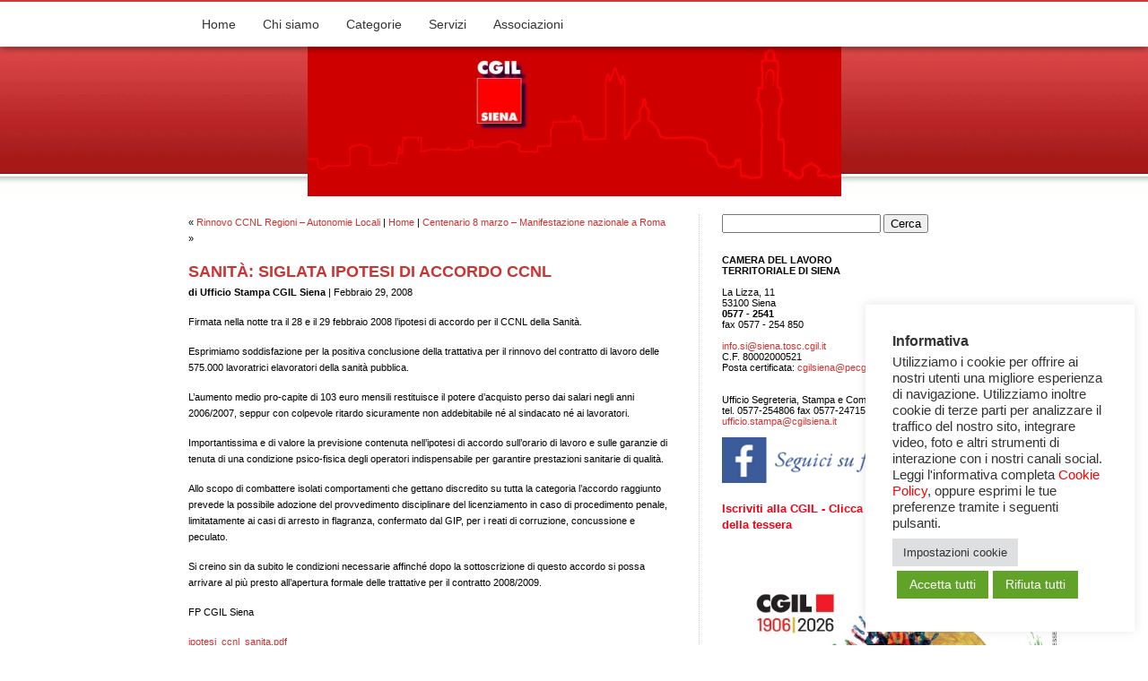

--- FILE ---
content_type: text/html; charset=UTF-8
request_url: http://www.cgilsiena.org/2008/02/29/sanita-siglata-ipotesi-di-accordo-ccnl/
body_size: 22538
content:
<!DOCTYPE html PUBLIC "-//W3C//DTD XHTML 1.0 Transitional//EN" "http://www.w3.org/TR/xhtml1/DTD/xhtml1-transitional.dtd ">
<html xmlns="http://www.w3.org/1999/xhtml">

<head profile="http://gmpg.org/xfn/11">
<meta http-equiv="Content-Type" content="text/html; charset=UTF-8" />

<title>Sanità: siglata ipotesi di accordo CCNL at CGIL Siena &#8211; contratti lavoro &#8211; Patronato INCA &#8211; CAF</title> 

<meta name="generator" content="WordPress 6.8.3" /> <!-- leave this for stats -->

<link rel="stylesheet" href="http://www.cgilsiena.org/wp-content/themes/rockinredhead-11/style.css" type="text/css" media="screen" />
<link rel="stylesheet" href="http://www.cgilsiena.org/wp-content/themes/rockinredhead-11/font-awesome/css/font-awesome.min.css">

<link rel="alternate" type="application/rss+xml" title="CGIL Siena &#8211; contratti lavoro &#8211; Patronato INCA &#8211; CAF RSS Feed" href="https://www.cgilsiena.org/feed/" />
<link rel="pingback" href="http://www.cgilsiena.org/xmlrpc.php" /> 

<style>
	a.cli-nav-link, a.cli-privacy-readmore {color: #333 !important;}
	.wt-cli-privacy-overview-actions a:hover {color: #fff !important; text-decoration: underline;}
</style>

<!--we need this for plugins-->
<meta name='robots' content='index, follow, max-image-preview:large, max-snippet:-1, max-video-preview:-1' />
	<style>img:is([sizes="auto" i], [sizes^="auto," i]) { contain-intrinsic-size: 3000px 1500px }</style>
	
	<!-- This site is optimized with the Yoast SEO plugin v26.8 - https://yoast.com/product/yoast-seo-wordpress/ -->
	<link rel="canonical" href="https://www.cgilsiena.org/2008/02/29/sanita-siglata-ipotesi-di-accordo-ccnl/" />
	<meta property="og:locale" content="it_IT" />
	<meta property="og:type" content="article" />
	<meta property="og:title" content="Sanità: siglata ipotesi di accordo CCNL" />
	<meta property="og:description" content="Firmata nella notte tra il 28 e il 29 febbraio 2008 l&#8217;ipotesi di accordo per il CCNL della Sanità. Esprimiamo soddisfazione per la positiva conclusione della trattativa per il rinnovo del contratto di lavoro delle 575.000 lavoratrici elavoratori della sanità pubblica. L&#8217;aumento medio pro-capite di 103 euro mensili restituisce il potere d&#8217;acquisto perso dai salari [&hellip;]" />
	<meta property="og:url" content="https://www.cgilsiena.org/2008/02/29/sanita-siglata-ipotesi-di-accordo-ccnl/" />
	<meta property="og:site_name" content="CGIL Siena - contratti lavoro - Patronato INCA - CAF" />
	<meta property="article:published_time" content="2008-02-29T08:45:42+00:00" />
	<meta property="article:modified_time" content="2008-03-01T14:57:20+00:00" />
	<meta name="author" content="Ufficio Stampa CGIL Siena" />
	<script type="application/ld+json" class="yoast-schema-graph">{"@context":"https://schema.org","@graph":[{"@type":"Article","@id":"https://www.cgilsiena.org/2008/02/29/sanita-siglata-ipotesi-di-accordo-ccnl/#article","isPartOf":{"@id":"https://www.cgilsiena.org/2008/02/29/sanita-siglata-ipotesi-di-accordo-ccnl/"},"author":{"name":"Ufficio Stampa CGIL Siena","@id":"https://www.cgilsiena.org/#/schema/person/c237619e0a68d70d4359d4982861be63"},"headline":"Sanità: siglata ipotesi di accordo CCNL","datePublished":"2008-02-29T08:45:42+00:00","dateModified":"2008-03-01T14:57:20+00:00","mainEntityOfPage":{"@id":"https://www.cgilsiena.org/2008/02/29/sanita-siglata-ipotesi-di-accordo-ccnl/"},"wordCount":184,"articleSection":["CGIL","contratti","FP","sanità"],"inLanguage":"it-IT"},{"@type":"WebPage","@id":"https://www.cgilsiena.org/2008/02/29/sanita-siglata-ipotesi-di-accordo-ccnl/","url":"https://www.cgilsiena.org/2008/02/29/sanita-siglata-ipotesi-di-accordo-ccnl/","name":"Sanità: siglata ipotesi di accordo CCNL","isPartOf":{"@id":"https://www.cgilsiena.org/#website"},"datePublished":"2008-02-29T08:45:42+00:00","dateModified":"2008-03-01T14:57:20+00:00","author":{"@id":"https://www.cgilsiena.org/#/schema/person/c237619e0a68d70d4359d4982861be63"},"breadcrumb":{"@id":"https://www.cgilsiena.org/2008/02/29/sanita-siglata-ipotesi-di-accordo-ccnl/#breadcrumb"},"inLanguage":"it-IT","potentialAction":[{"@type":"ReadAction","target":["https://www.cgilsiena.org/2008/02/29/sanita-siglata-ipotesi-di-accordo-ccnl/"]}]},{"@type":"BreadcrumbList","@id":"https://www.cgilsiena.org/2008/02/29/sanita-siglata-ipotesi-di-accordo-ccnl/#breadcrumb","itemListElement":[{"@type":"ListItem","position":1,"name":"Home","item":"https://www.cgilsiena.org/"},{"@type":"ListItem","position":2,"name":"Sanità: siglata ipotesi di accordo CCNL"}]},{"@type":"WebSite","@id":"https://www.cgilsiena.org/#website","url":"https://www.cgilsiena.org/","name":"CGIL Siena - contratti lavoro - Patronato INCA - CAF","description":"","potentialAction":[{"@type":"SearchAction","target":{"@type":"EntryPoint","urlTemplate":"https://www.cgilsiena.org/?s={search_term_string}"},"query-input":{"@type":"PropertyValueSpecification","valueRequired":true,"valueName":"search_term_string"}}],"inLanguage":"it-IT"},{"@type":"Person","@id":"https://www.cgilsiena.org/#/schema/person/c237619e0a68d70d4359d4982861be63","name":"Ufficio Stampa CGIL Siena","image":{"@type":"ImageObject","inLanguage":"it-IT","@id":"https://www.cgilsiena.org/#/schema/person/image/","url":"https://secure.gravatar.com/avatar/5d7660357915e186f81eded4c528addeb900841232e347a5aaa35d4774420cf8?s=96&d=mm&r=g","contentUrl":"https://secure.gravatar.com/avatar/5d7660357915e186f81eded4c528addeb900841232e347a5aaa35d4774420cf8?s=96&d=mm&r=g","caption":"Ufficio Stampa CGIL Siena"},"sameAs":["http://"],"url":"https://www.cgilsiena.org/author/segreteria/"}]}</script>
	<!-- / Yoast SEO plugin. -->


<link rel='dns-prefetch' href='//static.addtoany.com' />
<script type="text/javascript">
/* <![CDATA[ */
window._wpemojiSettings = {"baseUrl":"https:\/\/s.w.org\/images\/core\/emoji\/16.0.1\/72x72\/","ext":".png","svgUrl":"https:\/\/s.w.org\/images\/core\/emoji\/16.0.1\/svg\/","svgExt":".svg","source":{"concatemoji":"http:\/\/www.cgilsiena.org\/wp-includes\/js\/wp-emoji-release.min.js?ver=6.8.3"}};
/*! This file is auto-generated */
!function(s,n){var o,i,e;function c(e){try{var t={supportTests:e,timestamp:(new Date).valueOf()};sessionStorage.setItem(o,JSON.stringify(t))}catch(e){}}function p(e,t,n){e.clearRect(0,0,e.canvas.width,e.canvas.height),e.fillText(t,0,0);var t=new Uint32Array(e.getImageData(0,0,e.canvas.width,e.canvas.height).data),a=(e.clearRect(0,0,e.canvas.width,e.canvas.height),e.fillText(n,0,0),new Uint32Array(e.getImageData(0,0,e.canvas.width,e.canvas.height).data));return t.every(function(e,t){return e===a[t]})}function u(e,t){e.clearRect(0,0,e.canvas.width,e.canvas.height),e.fillText(t,0,0);for(var n=e.getImageData(16,16,1,1),a=0;a<n.data.length;a++)if(0!==n.data[a])return!1;return!0}function f(e,t,n,a){switch(t){case"flag":return n(e,"\ud83c\udff3\ufe0f\u200d\u26a7\ufe0f","\ud83c\udff3\ufe0f\u200b\u26a7\ufe0f")?!1:!n(e,"\ud83c\udde8\ud83c\uddf6","\ud83c\udde8\u200b\ud83c\uddf6")&&!n(e,"\ud83c\udff4\udb40\udc67\udb40\udc62\udb40\udc65\udb40\udc6e\udb40\udc67\udb40\udc7f","\ud83c\udff4\u200b\udb40\udc67\u200b\udb40\udc62\u200b\udb40\udc65\u200b\udb40\udc6e\u200b\udb40\udc67\u200b\udb40\udc7f");case"emoji":return!a(e,"\ud83e\udedf")}return!1}function g(e,t,n,a){var r="undefined"!=typeof WorkerGlobalScope&&self instanceof WorkerGlobalScope?new OffscreenCanvas(300,150):s.createElement("canvas"),o=r.getContext("2d",{willReadFrequently:!0}),i=(o.textBaseline="top",o.font="600 32px Arial",{});return e.forEach(function(e){i[e]=t(o,e,n,a)}),i}function t(e){var t=s.createElement("script");t.src=e,t.defer=!0,s.head.appendChild(t)}"undefined"!=typeof Promise&&(o="wpEmojiSettingsSupports",i=["flag","emoji"],n.supports={everything:!0,everythingExceptFlag:!0},e=new Promise(function(e){s.addEventListener("DOMContentLoaded",e,{once:!0})}),new Promise(function(t){var n=function(){try{var e=JSON.parse(sessionStorage.getItem(o));if("object"==typeof e&&"number"==typeof e.timestamp&&(new Date).valueOf()<e.timestamp+604800&&"object"==typeof e.supportTests)return e.supportTests}catch(e){}return null}();if(!n){if("undefined"!=typeof Worker&&"undefined"!=typeof OffscreenCanvas&&"undefined"!=typeof URL&&URL.createObjectURL&&"undefined"!=typeof Blob)try{var e="postMessage("+g.toString()+"("+[JSON.stringify(i),f.toString(),p.toString(),u.toString()].join(",")+"));",a=new Blob([e],{type:"text/javascript"}),r=new Worker(URL.createObjectURL(a),{name:"wpTestEmojiSupports"});return void(r.onmessage=function(e){c(n=e.data),r.terminate(),t(n)})}catch(e){}c(n=g(i,f,p,u))}t(n)}).then(function(e){for(var t in e)n.supports[t]=e[t],n.supports.everything=n.supports.everything&&n.supports[t],"flag"!==t&&(n.supports.everythingExceptFlag=n.supports.everythingExceptFlag&&n.supports[t]);n.supports.everythingExceptFlag=n.supports.everythingExceptFlag&&!n.supports.flag,n.DOMReady=!1,n.readyCallback=function(){n.DOMReady=!0}}).then(function(){return e}).then(function(){var e;n.supports.everything||(n.readyCallback(),(e=n.source||{}).concatemoji?t(e.concatemoji):e.wpemoji&&e.twemoji&&(t(e.twemoji),t(e.wpemoji)))}))}((window,document),window._wpemojiSettings);
/* ]]> */
</script>
<style id='wp-emoji-styles-inline-css' type='text/css'>

	img.wp-smiley, img.emoji {
		display: inline !important;
		border: none !important;
		box-shadow: none !important;
		height: 1em !important;
		width: 1em !important;
		margin: 0 0.07em !important;
		vertical-align: -0.1em !important;
		background: none !important;
		padding: 0 !important;
	}
</style>
<link rel='stylesheet' id='wp-block-library-css' href='http://www.cgilsiena.org/wp-includes/css/dist/block-library/style.min.css?ver=6.8.3' type='text/css' media='all' />
<style id='classic-theme-styles-inline-css' type='text/css'>
/*! This file is auto-generated */
.wp-block-button__link{color:#fff;background-color:#32373c;border-radius:9999px;box-shadow:none;text-decoration:none;padding:calc(.667em + 2px) calc(1.333em + 2px);font-size:1.125em}.wp-block-file__button{background:#32373c;color:#fff;text-decoration:none}
</style>
<style id='global-styles-inline-css' type='text/css'>
:root{--wp--preset--aspect-ratio--square: 1;--wp--preset--aspect-ratio--4-3: 4/3;--wp--preset--aspect-ratio--3-4: 3/4;--wp--preset--aspect-ratio--3-2: 3/2;--wp--preset--aspect-ratio--2-3: 2/3;--wp--preset--aspect-ratio--16-9: 16/9;--wp--preset--aspect-ratio--9-16: 9/16;--wp--preset--color--black: #000000;--wp--preset--color--cyan-bluish-gray: #abb8c3;--wp--preset--color--white: #ffffff;--wp--preset--color--pale-pink: #f78da7;--wp--preset--color--vivid-red: #cf2e2e;--wp--preset--color--luminous-vivid-orange: #ff6900;--wp--preset--color--luminous-vivid-amber: #fcb900;--wp--preset--color--light-green-cyan: #7bdcb5;--wp--preset--color--vivid-green-cyan: #00d084;--wp--preset--color--pale-cyan-blue: #8ed1fc;--wp--preset--color--vivid-cyan-blue: #0693e3;--wp--preset--color--vivid-purple: #9b51e0;--wp--preset--gradient--vivid-cyan-blue-to-vivid-purple: linear-gradient(135deg,rgba(6,147,227,1) 0%,rgb(155,81,224) 100%);--wp--preset--gradient--light-green-cyan-to-vivid-green-cyan: linear-gradient(135deg,rgb(122,220,180) 0%,rgb(0,208,130) 100%);--wp--preset--gradient--luminous-vivid-amber-to-luminous-vivid-orange: linear-gradient(135deg,rgba(252,185,0,1) 0%,rgba(255,105,0,1) 100%);--wp--preset--gradient--luminous-vivid-orange-to-vivid-red: linear-gradient(135deg,rgba(255,105,0,1) 0%,rgb(207,46,46) 100%);--wp--preset--gradient--very-light-gray-to-cyan-bluish-gray: linear-gradient(135deg,rgb(238,238,238) 0%,rgb(169,184,195) 100%);--wp--preset--gradient--cool-to-warm-spectrum: linear-gradient(135deg,rgb(74,234,220) 0%,rgb(151,120,209) 20%,rgb(207,42,186) 40%,rgb(238,44,130) 60%,rgb(251,105,98) 80%,rgb(254,248,76) 100%);--wp--preset--gradient--blush-light-purple: linear-gradient(135deg,rgb(255,206,236) 0%,rgb(152,150,240) 100%);--wp--preset--gradient--blush-bordeaux: linear-gradient(135deg,rgb(254,205,165) 0%,rgb(254,45,45) 50%,rgb(107,0,62) 100%);--wp--preset--gradient--luminous-dusk: linear-gradient(135deg,rgb(255,203,112) 0%,rgb(199,81,192) 50%,rgb(65,88,208) 100%);--wp--preset--gradient--pale-ocean: linear-gradient(135deg,rgb(255,245,203) 0%,rgb(182,227,212) 50%,rgb(51,167,181) 100%);--wp--preset--gradient--electric-grass: linear-gradient(135deg,rgb(202,248,128) 0%,rgb(113,206,126) 100%);--wp--preset--gradient--midnight: linear-gradient(135deg,rgb(2,3,129) 0%,rgb(40,116,252) 100%);--wp--preset--font-size--small: 13px;--wp--preset--font-size--medium: 20px;--wp--preset--font-size--large: 36px;--wp--preset--font-size--x-large: 42px;--wp--preset--spacing--20: 0.44rem;--wp--preset--spacing--30: 0.67rem;--wp--preset--spacing--40: 1rem;--wp--preset--spacing--50: 1.5rem;--wp--preset--spacing--60: 2.25rem;--wp--preset--spacing--70: 3.38rem;--wp--preset--spacing--80: 5.06rem;--wp--preset--shadow--natural: 6px 6px 9px rgba(0, 0, 0, 0.2);--wp--preset--shadow--deep: 12px 12px 50px rgba(0, 0, 0, 0.4);--wp--preset--shadow--sharp: 6px 6px 0px rgba(0, 0, 0, 0.2);--wp--preset--shadow--outlined: 6px 6px 0px -3px rgba(255, 255, 255, 1), 6px 6px rgba(0, 0, 0, 1);--wp--preset--shadow--crisp: 6px 6px 0px rgba(0, 0, 0, 1);}:where(.is-layout-flex){gap: 0.5em;}:where(.is-layout-grid){gap: 0.5em;}body .is-layout-flex{display: flex;}.is-layout-flex{flex-wrap: wrap;align-items: center;}.is-layout-flex > :is(*, div){margin: 0;}body .is-layout-grid{display: grid;}.is-layout-grid > :is(*, div){margin: 0;}:where(.wp-block-columns.is-layout-flex){gap: 2em;}:where(.wp-block-columns.is-layout-grid){gap: 2em;}:where(.wp-block-post-template.is-layout-flex){gap: 1.25em;}:where(.wp-block-post-template.is-layout-grid){gap: 1.25em;}.has-black-color{color: var(--wp--preset--color--black) !important;}.has-cyan-bluish-gray-color{color: var(--wp--preset--color--cyan-bluish-gray) !important;}.has-white-color{color: var(--wp--preset--color--white) !important;}.has-pale-pink-color{color: var(--wp--preset--color--pale-pink) !important;}.has-vivid-red-color{color: var(--wp--preset--color--vivid-red) !important;}.has-luminous-vivid-orange-color{color: var(--wp--preset--color--luminous-vivid-orange) !important;}.has-luminous-vivid-amber-color{color: var(--wp--preset--color--luminous-vivid-amber) !important;}.has-light-green-cyan-color{color: var(--wp--preset--color--light-green-cyan) !important;}.has-vivid-green-cyan-color{color: var(--wp--preset--color--vivid-green-cyan) !important;}.has-pale-cyan-blue-color{color: var(--wp--preset--color--pale-cyan-blue) !important;}.has-vivid-cyan-blue-color{color: var(--wp--preset--color--vivid-cyan-blue) !important;}.has-vivid-purple-color{color: var(--wp--preset--color--vivid-purple) !important;}.has-black-background-color{background-color: var(--wp--preset--color--black) !important;}.has-cyan-bluish-gray-background-color{background-color: var(--wp--preset--color--cyan-bluish-gray) !important;}.has-white-background-color{background-color: var(--wp--preset--color--white) !important;}.has-pale-pink-background-color{background-color: var(--wp--preset--color--pale-pink) !important;}.has-vivid-red-background-color{background-color: var(--wp--preset--color--vivid-red) !important;}.has-luminous-vivid-orange-background-color{background-color: var(--wp--preset--color--luminous-vivid-orange) !important;}.has-luminous-vivid-amber-background-color{background-color: var(--wp--preset--color--luminous-vivid-amber) !important;}.has-light-green-cyan-background-color{background-color: var(--wp--preset--color--light-green-cyan) !important;}.has-vivid-green-cyan-background-color{background-color: var(--wp--preset--color--vivid-green-cyan) !important;}.has-pale-cyan-blue-background-color{background-color: var(--wp--preset--color--pale-cyan-blue) !important;}.has-vivid-cyan-blue-background-color{background-color: var(--wp--preset--color--vivid-cyan-blue) !important;}.has-vivid-purple-background-color{background-color: var(--wp--preset--color--vivid-purple) !important;}.has-black-border-color{border-color: var(--wp--preset--color--black) !important;}.has-cyan-bluish-gray-border-color{border-color: var(--wp--preset--color--cyan-bluish-gray) !important;}.has-white-border-color{border-color: var(--wp--preset--color--white) !important;}.has-pale-pink-border-color{border-color: var(--wp--preset--color--pale-pink) !important;}.has-vivid-red-border-color{border-color: var(--wp--preset--color--vivid-red) !important;}.has-luminous-vivid-orange-border-color{border-color: var(--wp--preset--color--luminous-vivid-orange) !important;}.has-luminous-vivid-amber-border-color{border-color: var(--wp--preset--color--luminous-vivid-amber) !important;}.has-light-green-cyan-border-color{border-color: var(--wp--preset--color--light-green-cyan) !important;}.has-vivid-green-cyan-border-color{border-color: var(--wp--preset--color--vivid-green-cyan) !important;}.has-pale-cyan-blue-border-color{border-color: var(--wp--preset--color--pale-cyan-blue) !important;}.has-vivid-cyan-blue-border-color{border-color: var(--wp--preset--color--vivid-cyan-blue) !important;}.has-vivid-purple-border-color{border-color: var(--wp--preset--color--vivid-purple) !important;}.has-vivid-cyan-blue-to-vivid-purple-gradient-background{background: var(--wp--preset--gradient--vivid-cyan-blue-to-vivid-purple) !important;}.has-light-green-cyan-to-vivid-green-cyan-gradient-background{background: var(--wp--preset--gradient--light-green-cyan-to-vivid-green-cyan) !important;}.has-luminous-vivid-amber-to-luminous-vivid-orange-gradient-background{background: var(--wp--preset--gradient--luminous-vivid-amber-to-luminous-vivid-orange) !important;}.has-luminous-vivid-orange-to-vivid-red-gradient-background{background: var(--wp--preset--gradient--luminous-vivid-orange-to-vivid-red) !important;}.has-very-light-gray-to-cyan-bluish-gray-gradient-background{background: var(--wp--preset--gradient--very-light-gray-to-cyan-bluish-gray) !important;}.has-cool-to-warm-spectrum-gradient-background{background: var(--wp--preset--gradient--cool-to-warm-spectrum) !important;}.has-blush-light-purple-gradient-background{background: var(--wp--preset--gradient--blush-light-purple) !important;}.has-blush-bordeaux-gradient-background{background: var(--wp--preset--gradient--blush-bordeaux) !important;}.has-luminous-dusk-gradient-background{background: var(--wp--preset--gradient--luminous-dusk) !important;}.has-pale-ocean-gradient-background{background: var(--wp--preset--gradient--pale-ocean) !important;}.has-electric-grass-gradient-background{background: var(--wp--preset--gradient--electric-grass) !important;}.has-midnight-gradient-background{background: var(--wp--preset--gradient--midnight) !important;}.has-small-font-size{font-size: var(--wp--preset--font-size--small) !important;}.has-medium-font-size{font-size: var(--wp--preset--font-size--medium) !important;}.has-large-font-size{font-size: var(--wp--preset--font-size--large) !important;}.has-x-large-font-size{font-size: var(--wp--preset--font-size--x-large) !important;}
:where(.wp-block-post-template.is-layout-flex){gap: 1.25em;}:where(.wp-block-post-template.is-layout-grid){gap: 1.25em;}
:where(.wp-block-columns.is-layout-flex){gap: 2em;}:where(.wp-block-columns.is-layout-grid){gap: 2em;}
:root :where(.wp-block-pullquote){font-size: 1.5em;line-height: 1.6;}
</style>
<link rel='stylesheet' id='cookie-law-info-css' href='http://www.cgilsiena.org/wp-content/plugins/cookie-law-info/legacy/public/css/cookie-law-info-public.css?ver=3.3.9.1' type='text/css' media='all' />
<link rel='stylesheet' id='cookie-law-info-gdpr-css' href='http://www.cgilsiena.org/wp-content/plugins/cookie-law-info/legacy/public/css/cookie-law-info-gdpr.css?ver=3.3.9.1' type='text/css' media='all' />
<link rel='stylesheet' id='addtoany-css' href='http://www.cgilsiena.org/wp-content/plugins/add-to-any/addtoany.min.css?ver=1.16' type='text/css' media='all' />
<script type="text/javascript" id="addtoany-core-js-before">
/* <![CDATA[ */
window.a2a_config=window.a2a_config||{};a2a_config.callbacks=[];a2a_config.overlays=[];a2a_config.templates={};a2a_localize = {
	Share: "Condividi",
	Save: "Salva",
	Subscribe: "Abbonati",
	Email: "Email",
	Bookmark: "Segnalibro",
	ShowAll: "espandi",
	ShowLess: "comprimi",
	FindServices: "Trova servizi",
	FindAnyServiceToAddTo: "Trova subito un servizio da aggiungere",
	PoweredBy: "Powered by",
	ShareViaEmail: "Condividi via email",
	SubscribeViaEmail: "Iscriviti via email",
	BookmarkInYourBrowser: "Aggiungi ai segnalibri",
	BookmarkInstructions: "Premi Ctrl+D o \u2318+D per mettere questa pagina nei preferiti",
	AddToYourFavorites: "Aggiungi ai favoriti",
	SendFromWebOrProgram: "Invia da qualsiasi indirizzo email o programma di posta elettronica",
	EmailProgram: "Programma di posta elettronica",
	More: "Di più&#8230;",
	ThanksForSharing: "Grazie per la condivisione!",
	ThanksForFollowing: "Grazie per il following!"
};
/* ]]> */
</script>
<script type="text/javascript" defer src="https://static.addtoany.com/menu/page.js" id="addtoany-core-js"></script>
<script type="text/javascript" src="http://www.cgilsiena.org/wp-includes/js/jquery/jquery.min.js?ver=3.7.1" id="jquery-core-js"></script>
<script type="text/javascript" src="http://www.cgilsiena.org/wp-includes/js/jquery/jquery-migrate.min.js?ver=3.4.1" id="jquery-migrate-js"></script>
<script type="text/javascript" defer src="http://www.cgilsiena.org/wp-content/plugins/add-to-any/addtoany.min.js?ver=1.1" id="addtoany-jquery-js"></script>
<script type="text/javascript" id="cookie-law-info-js-extra">
/* <![CDATA[ */
var Cli_Data = {"nn_cookie_ids":[],"cookielist":[],"non_necessary_cookies":[],"ccpaEnabled":"","ccpaRegionBased":"","ccpaBarEnabled":"","strictlyEnabled":["necessary","obligatoire"],"ccpaType":"gdpr","js_blocking":"1","custom_integration":"","triggerDomRefresh":"","secure_cookies":""};
var cli_cookiebar_settings = {"animate_speed_hide":"500","animate_speed_show":"500","background":"#FFF","border":"#b1a6a6c2","border_on":"","button_1_button_colour":"#61a229","button_1_button_hover":"#4e8221","button_1_link_colour":"#fff","button_1_as_button":"1","button_1_new_win":"","button_2_button_colour":"#81d742","button_2_button_hover":"#67ac35","button_2_link_colour":"#ffffff","button_2_as_button":"1","button_2_hidebar":"","button_3_button_colour":"#61a229","button_3_button_hover":"#4e8221","button_3_link_colour":"#fff","button_3_as_button":"1","button_3_new_win":"","button_4_button_colour":"#dedfe0","button_4_button_hover":"#b2b2b3","button_4_link_colour":"#333333","button_4_as_button":"1","button_7_button_colour":"#61a229","button_7_button_hover":"#4e8221","button_7_link_colour":"#fff","button_7_as_button":"1","button_7_new_win":"","font_family":"inherit","header_fix":"","notify_animate_hide":"1","notify_animate_show":"","notify_div_id":"#cookie-law-info-bar","notify_position_horizontal":"right","notify_position_vertical":"bottom","scroll_close":"","scroll_close_reload":"","accept_close_reload":"","reject_close_reload":"","showagain_tab":"","showagain_background":"#fff","showagain_border":"#000","showagain_div_id":"#cookie-law-info-again","showagain_x_position":"100px","text":"#333333","show_once_yn":"","show_once":"10000","logging_on":"","as_popup":"","popup_overlay":"1","bar_heading_text":"Informativa","cookie_bar_as":"widget","popup_showagain_position":"bottom-right","widget_position":"right"};
var log_object = {"ajax_url":"https:\/\/www.cgilsiena.org\/wp-admin\/admin-ajax.php"};
/* ]]> */
</script>
<script type="text/javascript" src="http://www.cgilsiena.org/wp-content/plugins/cookie-law-info/legacy/public/js/cookie-law-info-public.js?ver=3.3.9.1" id="cookie-law-info-js"></script>
<link rel="https://api.w.org/" href="https://www.cgilsiena.org/wp-json/" /><link rel="alternate" title="JSON" type="application/json" href="https://www.cgilsiena.org/wp-json/wp/v2/posts/585" /><link rel="EditURI" type="application/rsd+xml" title="RSD" href="https://www.cgilsiena.org/xmlrpc.php?rsd" />
<meta name="generator" content="WordPress 6.8.3" />
<link rel='shortlink' href='https://www.cgilsiena.org/?p=585' />
<link rel="alternate" title="oEmbed (JSON)" type="application/json+oembed" href="https://www.cgilsiena.org/wp-json/oembed/1.0/embed?url=https%3A%2F%2Fwww.cgilsiena.org%2F2008%2F02%2F29%2Fsanita-siglata-ipotesi-di-accordo-ccnl%2F" />
<link rel="alternate" title="oEmbed (XML)" type="text/xml+oembed" href="https://www.cgilsiena.org/wp-json/oembed/1.0/embed?url=https%3A%2F%2Fwww.cgilsiena.org%2F2008%2F02%2F29%2Fsanita-siglata-ipotesi-di-accordo-ccnl%2F&#038;format=xml" />

</head>
<body  class="wp-singular post-template-default single single-post postid-585 single-format-standard wp-theme-rockinredhead-11">

<div id="main-nav">
	<div id="container">
		<div class="menu-menu-principale-container"><ul id="menu-menu-principale" class="menu"><li id="menu-item-16274" class="menu-item menu-item-type-custom menu-item-object-custom menu-item-16274"><a href="http://www.cgilsiena.org/">Home</a></li>
<li id="menu-item-16317" class="menu-item menu-item-type-custom menu-item-object-custom menu-item-has-children menu-item-16317"><a href="#">Chi siamo</a>
<ul class="sub-menu">
	<li id="menu-item-16318" class="menu-item menu-item-type-post_type menu-item-object-page menu-item-16318"><a href="https://www.cgilsiena.org/archivio-storico/">Archivio Storico</a></li>
	<li id="menu-item-16331" class="menu-item menu-item-type-post_type menu-item-object-post menu-item-16331"><a href="https://www.cgilsiena.org/2007/09/01/consultazione-archivio-storico/">Consulta l&#8217;archivio</a></li>
	<li id="menu-item-16319" class="menu-item menu-item-type-post_type menu-item-object-post menu-item-16319"><a href="https://www.cgilsiena.org/2024/10/30/segreteria-confederale/">Segreteria confederale</a></li>
	<li id="menu-item-16320" class="menu-item menu-item-type-post_type menu-item-object-page menu-item-16320"><a href="https://www.cgilsiena.org/iscrizione-al-sindacato/">Iscrizione al sindacato</a></li>
	<li id="menu-item-16321" class="menu-item menu-item-type-post_type menu-item-object-page menu-item-16321"><a href="https://www.cgilsiena.org/dove-siamo/">Dove siamo – orari</a></li>
</ul>
</li>
<li id="menu-item-16275" class="menu-item menu-item-type-post_type menu-item-object-page menu-item-has-children menu-item-16275"><a href="https://www.cgilsiena.org/categorie/">Categorie</a>
<ul class="sub-menu">
	<li id="menu-item-16278" class="menu-item menu-item-type-post_type menu-item-object-page menu-item-16278"><a href="https://www.cgilsiena.org/categorie/filcem-federazione-italiana-lavoratori-chimica-energia-e-manifattura/">FILCTEM</a></li>
	<li id="menu-item-16279" class="menu-item menu-item-type-post_type menu-item-object-page menu-item-16279"><a href="https://www.cgilsiena.org/categorie/fillea-federazione-italiana-lavoratori-legno-edili-affini-ed-estrattive/">FILLEA</a></li>
	<li id="menu-item-16282" class="menu-item menu-item-type-post_type menu-item-object-page menu-item-16282"><a href="https://www.cgilsiena.org/categorie/fiom/">FIOM</a></li>
	<li id="menu-item-16339" class="menu-item menu-item-type-custom menu-item-object-custom menu-item-16339"><a href="http://www.cgilsiena.org/chi-siamo/categorie/filcams-2/">FILCAMS</a></li>
	<li id="menu-item-16284" class="menu-item menu-item-type-post_type menu-item-object-page menu-item-16284"><a href="https://www.cgilsiena.org/categorie/flai/">FLAI</a></li>
	<li id="menu-item-16280" class="menu-item menu-item-type-post_type menu-item-object-page menu-item-16280"><a href="https://www.cgilsiena.org/categorie/filt/">FILT</a></li>
	<li id="menu-item-16288" class="menu-item menu-item-type-post_type menu-item-object-page menu-item-16288"><a href="https://www.cgilsiena.org/categorie/slc/">SLC</a></li>
	<li id="menu-item-16342" class="menu-item menu-item-type-custom menu-item-object-custom menu-item-16342"><a href="http://www.cgilsiena.org/chi-siamo/categorie/funzione-pubblica/">FP</a></li>
	<li id="menu-item-16285" class="menu-item menu-item-type-post_type menu-item-object-page menu-item-16285"><a href="https://www.cgilsiena.org/categorie/flc/">FLC</a></li>
	<li id="menu-item-16340" class="menu-item menu-item-type-post_type menu-item-object-page menu-item-16340"><a href="https://www.cgilsiena.org/fisac/">FISAC</a></li>
	<li id="menu-item-16287" class="menu-item menu-item-type-post_type menu-item-object-page menu-item-16287"><a href="https://www.cgilsiena.org/categorie/nidil/">NIDIL</a></li>
	<li id="menu-item-16289" class="menu-item menu-item-type-custom menu-item-object-custom menu-item-16289"><a href="https://spicgilsiena.org">SPI</a></li>
</ul>
</li>
<li id="menu-item-16313" class="menu-item menu-item-type-custom menu-item-object-custom menu-item-has-children menu-item-16313"><a href="#">Servizi</a>
<ul class="sub-menu">
	<li id="menu-item-16332" class="menu-item menu-item-type-custom menu-item-object-custom menu-item-16332"><a href="http://www.cgilsiena.org/2003/01/23/patronato-inca-non-solo-pensioni/" title="INCA">PATRONATO INCA</a></li>
	<li id="menu-item-16333" class="menu-item menu-item-type-custom menu-item-object-custom menu-item-16333"><a href="http://www.cgilsiena.org/servizi/ceses-caf/">CAAF CGIL TOSCANA</a></li>
	<li id="menu-item-16334" class="menu-item menu-item-type-custom menu-item-object-custom menu-item-16334"><a href="http://www.cgilsiena.org/2003/01/23/uffici-vertenze-legali/" title="UFFICIO VERTENZE">UFFICIO VERTENZE LEGALI</a></li>
</ul>
</li>
<li id="menu-item-16589" class="menu-item menu-item-type-custom menu-item-object-custom menu-item-has-children menu-item-16589"><a href="#">Associazioni</a>
<ul class="sub-menu">
	<li id="menu-item-16592" class="menu-item menu-item-type-post_type menu-item-object-page menu-item-16592"><a href="https://www.cgilsiena.org/auser/">Auser</a></li>
	<li id="menu-item-16600" class="menu-item menu-item-type-post_type menu-item-object-page menu-item-16600"><a href="https://www.cgilsiena.org/federconsumatori/">Federconsumatori</a></li>
	<li id="menu-item-16604" class="menu-item menu-item-type-post_type menu-item-object-page menu-item-16604"><a href="https://www.cgilsiena.org/sunia/">Sunia</a></li>
</ul>
</li>
</ul></div>	</div>
</div>

<div id="container">
<center><a href=" http://www.cgilsiena.org" title="Cgil Siena. Sempre dalla tua parte"><img src="http://www.cgilsiena.org/wp-content/579938861_8f1389dc2e_o.jpg " width="595" height="169" alt="cgil siena " border="0"/></a> </center>
<div id="menu new-banner-top">
</div>

<!--header.php end-->
<div id="content">
<!--single.php-->
	
<!--loop-->			
  
	        <!--navigation-->
		<p>&laquo; <a href="https://www.cgilsiena.org/2008/02/28/rinnovo-ccnl-regioni-autonomie-locali/" rel="prev">Rinnovo CCNL Regioni &#8211; Autonomie Locali</a>  |  <a href="https://www.cgilsiena.org">Home</a>  |  <a href="https://www.cgilsiena.org/2008/02/29/centenario-8-marzo-manifestazione-nazionale-a-roma/" rel="next">Centenario 8 marzo &#8211; Manifestazione nazionale a Roma</a> &raquo;</p>

	
		<!--post title-->
			<h2 id="post-585"><a href="https://www.cgilsiena.org/2008/02/29/sanita-siglata-ipotesi-di-accordo-ccnl/" rel="bookmark" title="Link Permanente : Sanità: siglata ipotesi di accordo CCNL">Sanità: siglata ipotesi di accordo CCNL</a></h2>
		<p><b>di Ufficio Stampa CGIL Siena</b> | Febbraio 29, 2008</p>
<div class="postspace2">
	</div>			
<!--content with more link-->
			<p>Firmata nella notte tra il 28 e il 29 febbraio 2008 l&#8217;ipotesi di accordo per il CCNL della Sanità.</p>
<p>Esprimiamo soddisfazione per la positiva conclusione della trattativa per il rinnovo del contratto di lavoro delle 575.000 lavoratrici elavoratori della sanità pubblica.</p>
<p>L&#8217;aumento medio pro-capite di 103 euro mensili restituisce il potere d&#8217;acquisto perso dai salari negli anni 2006/2007, seppur con colpevole ritardo sicuramente non addebitabile né al sindacato né ai lavoratori.</p>
<p>Importantissima e di valore la previsione contenuta nell&#8217;ipotesi di accordo sull&#8217;orario di lavoro e sulle garanzie di tenuta di una condizione psico-fisica degli operatori indispensabile per garantire prestazioni sanitarie di qualità.</p>
<p>Allo scopo di combattere isolati comportamenti che gettano discredito su tutta la categoria l&#8217;accordo raggiunto prevede la possibile adozione del provvedimento disciplinare del licenziamento in caso di procedimento penale, limitatamente ai casi di arresto in flagranza, confermato dal GIP, per i reati di corruzione, concussione e peculato.</p>
<p>Si creino sin da subito le condizioni necessarie affinché dopo la sottoscrizione di questo accordo si possa arrivare al più presto all&#8217;apertura formale delle trattative per il contratto 2008/2009.</p>
<p>FP CGIL Siena</p>
<p><a rel="attachment wp-att-584" href="https://www.cgilsiena.org/index.php/2008/02/29/sanita-siglata-ipotesi-di-accordo-ccnl/ipotesi_ccnl_sanitapdf/" title="ipotesi_ccnl_sanita.pdf">ipotesi_ccnl_sanita.pdf</a></p>
<div class="addtoany_share_save_container addtoany_content addtoany_content_bottom"><div class="a2a_kit a2a_kit_size_32 addtoany_list" data-a2a-url="https://www.cgilsiena.org/2008/02/29/sanita-siglata-ipotesi-di-accordo-ccnl/" data-a2a-title="Sanità: siglata ipotesi di accordo CCNL"><a class="a2a_button_facebook" href="https://www.addtoany.com/add_to/facebook?linkurl=https%3A%2F%2Fwww.cgilsiena.org%2F2008%2F02%2F29%2Fsanita-siglata-ipotesi-di-accordo-ccnl%2F&amp;linkname=Sanit%C3%A0%3A%20siglata%20ipotesi%20di%20accordo%20CCNL" title="Facebook" rel="nofollow noopener" target="_blank"></a><a class="a2a_button_twitter" href="https://www.addtoany.com/add_to/twitter?linkurl=https%3A%2F%2Fwww.cgilsiena.org%2F2008%2F02%2F29%2Fsanita-siglata-ipotesi-di-accordo-ccnl%2F&amp;linkname=Sanit%C3%A0%3A%20siglata%20ipotesi%20di%20accordo%20CCNL" title="Twitter" rel="nofollow noopener" target="_blank"></a><a class="a2a_button_pinterest" href="https://www.addtoany.com/add_to/pinterest?linkurl=https%3A%2F%2Fwww.cgilsiena.org%2F2008%2F02%2F29%2Fsanita-siglata-ipotesi-di-accordo-ccnl%2F&amp;linkname=Sanit%C3%A0%3A%20siglata%20ipotesi%20di%20accordo%20CCNL" title="Pinterest" rel="nofollow noopener" target="_blank"></a><a class="a2a_button_linkedin" href="https://www.addtoany.com/add_to/linkedin?linkurl=https%3A%2F%2Fwww.cgilsiena.org%2F2008%2F02%2F29%2Fsanita-siglata-ipotesi-di-accordo-ccnl%2F&amp;linkname=Sanit%C3%A0%3A%20siglata%20ipotesi%20di%20accordo%20CCNL" title="LinkedIn" rel="nofollow noopener" target="_blank"></a><a class="a2a_button_whatsapp" href="https://www.addtoany.com/add_to/whatsapp?linkurl=https%3A%2F%2Fwww.cgilsiena.org%2F2008%2F02%2F29%2Fsanita-siglata-ipotesi-di-accordo-ccnl%2F&amp;linkname=Sanit%C3%A0%3A%20siglata%20ipotesi%20di%20accordo%20CCNL" title="WhatsApp" rel="nofollow noopener" target="_blank"></a></div></div>	
                       <!--for paginate posts-->
			
<p><b>Argomenti:</b> <a href="https://www.cgilsiena.org/category/cgil/" rel="category tag">CGIL</a>, <a href="https://www.cgilsiena.org/category/contratti/" rel="category tag">contratti</a>, <a href="https://www.cgilsiena.org/category/fp/" rel="category tag">FP</a>, <a href="https://www.cgilsiena.org/category/sanita/" rel="category tag">sanità</a> |   </p>
				
<div class="postspace">
	</div>

				</p><!--all options over and out-->
	
		
	<!--include comments template-->

	
        <!--do not delete-->
		
	
<!--single.php end-->
</div>

<!--include sidebar-->
<div id="sidebar">

<!--sidebar.php-->

<li id="search-2" class="widget widget_search"><!--create the searchfield-->
<form method="get" id="searchform" action="https://www.cgilsiena.org/">
<div><input type="text" value="" name="s" id="s" />
<input type="submit" id="searchsubmit" value="Cerca" />
</div>
</form>
<!--searchform.php end-->
</li>
<li id="text-1" class="widget widget_text">			<div class="textwidget"><br><br>
<b>CAMERA DEL LAVORO</b><br><b> TERRITORIALE DI SIENA</b><br><br>
La Lizza, 11<br>
53100 Siena<br>
<b>0577 - 2541</b><br>
fax 0577 - 254 850<br>
<br>
<a href="ma&#105;&#108;&#116;&#x6f;&#x3a;&#x69;&#x6e;&#x66;o&#046;&#115;&#105;&#064;&#x73;&#x69;&#x65;&#x6e;&#x61;&#046;t&#111;&#115;&#099;&#x2e;&#x63;&#x67;&#x69;&#x6c;&#046;i&#116;">&#x69;&#110;&#x66;&#x6f;&#46;&#x73;&#x69;&#64;&#x73;&#x69;&#101;&#x6e;&#x61;&#46;&#x74;&#x6f;s&#x63;&#46;c&#x67;&#105;l&#x2e;&#105;t</a><br>
C.F. 80002000521<br>
Posta certificata: <a href="mail&#116;&#111;&#058;&#099;&#103;&#x69;&#x6c;&#x73;&#x69;&#x65;&#x6e;&#x61;&#064;pec&#103;&#105;&#108;&#046;&#105;&#x74;">&#99;&#x67;i&#108;&#x73;i&#101;&#x6e;a&#64;&#x70;e&#99;&#x67;&#105;&#x6c;&#x2e;&#105;&#x74;</a><br></br>
<br>
Ufficio Segreteria, Stampa e Comunicazione:<br>
tel. 0577-254806 fax 0577-247157<br>
<a href="&#x6d;a&#x69;&#108;&#x74;&#111;:&#x75;f&#x66;&#105;&#x63;&#105;o&#x2e;&#115;&#x74;&#097;m&#x70;a&#x40;&#099;&#x67;&#105;l&#x73;i&#x65;&#110;&#x61;&#x2e;i&#x74;">&#x75;&#102;f&#x69;&#99;i&#x6f;&#46;s&#x74;&#97;m&#x70;&#97;&#64;&#x63;&#103;i&#x6c;&#115;i&#x65;&#110;a&#x2e;&#105;t</a><br><br>
<a href="https://www.facebook.com/cgil.siena">
<img src="http://www.cgilsiena.org/wp-content/uploads/2014/04/seguici-su-fb-min.png" />
</a>

<p style="color: #f50012; font-size:13px; font-weight: bold; margin-top:20px;">Iscriviti alla CGIL - Clicca sull'immagine della tessera</p>
<p>
<a href="https://www.cgilsiena.org/iscrizione-al-sindacato/" title="tessera cgil">
<p align="left"><img src="https://www.cgilsiena.org/wp-content/uploads/2025/12/tesseraCgil026.webp" alt="tessera cgil 2026" title="Iscriviti alla CGIL - Tessera 2026" style="width: 405px;" /></p>
</a><br><br>

<a href="https://www.cgil.it/la-cgil/lo-statuto-e-il-codice-etico-della-cgil-v2945spu" title="Statuto Cgil">
<p align="left">
<img src="https://www.cgilsiena.org/wp-content/uploads/2024/01/copertina-statuto-codice-etico-cgil-2023.webp" title="Statuto Cgil" width="405" />
</p>
</a>
<br><br>
<a href="https://binaries.cgil.it/pdf/2022/02/15/104957562-4d40e98a-3a02-46e5-9179-0963442619f4.pdf">
	<img src="https://www.cgilsiena.org/wp-content/uploads/2024/01/carta-dei-diritti.webp">
</a>
<br></br>
<a href="https://www.cgilsiena.org/servizi/ceses-caf/"><img src="https://www.cgilsiena.org/wp-content/uploads/2026/01/caaf-cartello-sedi.webp" alt="30 anni CAAF"></a>
<br><br>
<h2>CGIL. SEMPRE DALLA TUA PARTE</h2></div>
		</li>
<li id="text-2" class="widget widget_text">			<div class="textwidget"><h4>Accesso riservato:</h4> 
<ul>
	<li><a href="https://posta.regionale.tosc.cgil.it/">Posta</a></li>
	<li><a href="https://posta.regionale.tosc.cgil.it/CGIL-SI/prenotazcdlsi.nsf">Intranet</a></li>
	<li><a href="https://new.ecostampa.it">Rassegna stampa</a></li>
	<li><a href="https://storico.intelligence2020.eu">Rassegna stampa accesso allo storico</a></li>
</ul>
</div>
		</li>
<li id="text-10" class="widget widget_text"><h2 class="widgettitle">Altre convenzioni iscritti</h2>
			<div class="textwidget"><ul>
<li><a href="http://www.cgilsiena.org/wp-content/uploads/2015/02/convenzione-odontoiatra-siena.pdf">Convenzione odontoiatra Siena</a></li>
<li><a href="http://www.cgilsiena.org/wp-content/uploads/2012/06/convenzione-viaggi-Siena.pdf">Convenzione viaggi Siena</a></li>
<li><a href="http://www.cgilsiena.org/wp-content/uploads/2012/06/convenzione-informatica-Siena.pdf">Convenzione informatica Siena</a></li>
<li><a href="http://www.cgilsiena.org/wp-content/uploads/2012/05/convenzione-ottico-Poggibonsi.pdf">Convenzione ottico Poggibonsi</a></li>
<li><a href="http://www.cgilsiena.org/wp-content/uploads/2013/07/201307230919.pdf">Convenzione odontoiatra Chianciano T.</a></li>
<li><a href="https://www.cgil.it/la-cgil/convenzioni-per-gli-iscritti-bpzvohgc">Convenzioni nazionali</a></li>
<li><a href="http://www.cgilsiena.org/index.php/chi-siamo/categorie/funzione-pubblica/">convenzioni iscritti FP CGIL</a></li>
<li><a href="http://www.spicgilsiena.org/convenzioni">convenzioni iscritti SPI CGIL Siena</a></li>
</ul>
<h2><a href="http://www.cgilsiena.org/index.php/mappa-del-sito/">Approfondimenti</a></h2></div>
		</li>

		<li id="recent-posts-2" class="widget widget_recent_entries">
		<h2 class="widgettitle">Ultime notizie</h2>

		<ul>
											<li>
					<a href="https://www.cgilsiena.org/2026/01/17/flc-cgil-siena-sulla-lista-degli-stupri-allistituto-sarrocchi-segnale-allarmante-che-interroga-profondamente-il-mondo-degli-adulti-le-istituzioni-e-lintera-comunita-educa/">FLC CGIL Siena sulla lista degli stupri all’Istituto Sarrocchi: “Segnale allarmante che interroga profondamente il mondo degli adulti, le istituzioni e l’intera comunità educante&#8221;.</a>
									</li>
											<li>
					<a href="https://www.cgilsiena.org/2026/01/16/fp-cgil-siena-il-governo-non-si-azzardi-a-toccare-i-punti-nascita-della-nostra-provincia/">FP CGIL Siena: “Il Governo non si azzardi a toccare i punti nascita della nostra provincia”.</a>
									</li>
											<li>
					<a href="https://www.cgilsiena.org/2026/01/16/m-di-s-a-i-pullman-dalla-provincia-di-siena/">Manifestazione di Sabato 24 Gennaio a Massa contro la repressione del dissenso: i pullman dalla provincia di Siena.</a>
									</li>
					</ul>

		</li>
<li id="text-7" class="widget widget_text">			<div class="textwidget"><a target="_blank" href="https://www.collettiva.it/"><img src="https://www.cgilsiena.org/wp-content/uploads/2021/03/collettival.jpg"></a>
<br><br></div>
		</li>
<li id="calendar-2" class="widget widget_calendar"><div id="calendar_wrap" class="calendar_wrap"><table id="wp-calendar" class="wp-calendar-table">
	<caption>Febbraio 2008</caption>
	<thead>
	<tr>
		<th scope="col" aria-label="lunedì">L</th>
		<th scope="col" aria-label="martedì">M</th>
		<th scope="col" aria-label="mercoledì">M</th>
		<th scope="col" aria-label="giovedì">G</th>
		<th scope="col" aria-label="venerdì">V</th>
		<th scope="col" aria-label="sabato">S</th>
		<th scope="col" aria-label="domenica">D</th>
	</tr>
	</thead>
	<tbody>
	<tr>
		<td colspan="4" class="pad">&nbsp;</td><td><a href="https://www.cgilsiena.org/2008/02/01/" aria-label="Articoli pubblicati in 1 February 2008">1</a></td><td>2</td><td>3</td>
	</tr>
	<tr>
		<td><a href="https://www.cgilsiena.org/2008/02/04/" aria-label="Articoli pubblicati in 4 February 2008">4</a></td><td><a href="https://www.cgilsiena.org/2008/02/05/" aria-label="Articoli pubblicati in 5 February 2008">5</a></td><td>6</td><td><a href="https://www.cgilsiena.org/2008/02/07/" aria-label="Articoli pubblicati in 7 February 2008">7</a></td><td><a href="https://www.cgilsiena.org/2008/02/08/" aria-label="Articoli pubblicati in 8 February 2008">8</a></td><td>9</td><td>10</td>
	</tr>
	<tr>
		<td><a href="https://www.cgilsiena.org/2008/02/11/" aria-label="Articoli pubblicati in 11 February 2008">11</a></td><td><a href="https://www.cgilsiena.org/2008/02/12/" aria-label="Articoli pubblicati in 12 February 2008">12</a></td><td>13</td><td><a href="https://www.cgilsiena.org/2008/02/14/" aria-label="Articoli pubblicati in 14 February 2008">14</a></td><td>15</td><td>16</td><td>17</td>
	</tr>
	<tr>
		<td><a href="https://www.cgilsiena.org/2008/02/18/" aria-label="Articoli pubblicati in 18 February 2008">18</a></td><td><a href="https://www.cgilsiena.org/2008/02/19/" aria-label="Articoli pubblicati in 19 February 2008">19</a></td><td><a href="https://www.cgilsiena.org/2008/02/20/" aria-label="Articoli pubblicati in 20 February 2008">20</a></td><td><a href="https://www.cgilsiena.org/2008/02/21/" aria-label="Articoli pubblicati in 21 February 2008">21</a></td><td><a href="https://www.cgilsiena.org/2008/02/22/" aria-label="Articoli pubblicati in 22 February 2008">22</a></td><td>23</td><td>24</td>
	</tr>
	<tr>
		<td><a href="https://www.cgilsiena.org/2008/02/25/" aria-label="Articoli pubblicati in 25 February 2008">25</a></td><td>26</td><td><a href="https://www.cgilsiena.org/2008/02/27/" aria-label="Articoli pubblicati in 27 February 2008">27</a></td><td><a href="https://www.cgilsiena.org/2008/02/28/" aria-label="Articoli pubblicati in 28 February 2008">28</a></td><td><a href="https://www.cgilsiena.org/2008/02/29/" aria-label="Articoli pubblicati in 29 February 2008">29</a></td>
		<td class="pad" colspan="2">&nbsp;</td>
	</tr>
	</tbody>
	</table><nav aria-label="Mesi precedenti e successivi" class="wp-calendar-nav">
		<span class="wp-calendar-nav-prev"><a href="https://www.cgilsiena.org/2008/01/">&laquo; Gen</a></span>
		<span class="pad">&nbsp;</span>
		<span class="wp-calendar-nav-next"><a href="https://www.cgilsiena.org/2008/03/">Mar &raquo;</a></span>
	</nav></div></li>
<li id="text-3" class="widget widget_text">			<div class="textwidget"><br></div>
		</li>
<li id="categories-2" class="widget widget_categories"><h2 class="widgettitle">Archivio suddiviso per argomenti</h2>
<form action="https://www.cgilsiena.org" method="get"><label class="screen-reader-text" for="cat">Archivio suddiviso per argomenti</label><select  name='cat' id='cat' class='postform'>
	<option value='-1'>Seleziona una categoria</option>
	<option class="level-0" value="350">2 giugno&nbsp;&nbsp;(1)</option>
	<option class="level-0" value="209">25 aprile&nbsp;&nbsp;(49)</option>
	<option class="level-0" value="335">25 novembre&nbsp;&nbsp;(43)</option>
	<option class="level-0" value="274">8 marzo&nbsp;&nbsp;(49)</option>
	<option class="level-0" value="323">aborto&nbsp;&nbsp;(1)</option>
	<option class="level-0" value="55">accordi sindacali&nbsp;&nbsp;(26)</option>
	<option class="level-0" value="90">accordo 23 luglio&nbsp;&nbsp;(19)</option>
	<option class="level-0" value="204">accordo separato&nbsp;&nbsp;(16)</option>
	<option class="level-0" value="256">acqua&nbsp;&nbsp;(15)</option>
	<option class="level-0" value="137">adozioni&nbsp;&nbsp;(1)</option>
	<option class="level-0" value="281">aeroporto&nbsp;&nbsp;(5)</option>
	<option class="level-0" value="365">Affitti&nbsp;&nbsp;(2)</option>
	<option class="level-0" value="179">agenzia entrate&nbsp;&nbsp;(1)</option>
	<option class="level-0" value="99">agricoltura&nbsp;&nbsp;(31)</option>
	<option class="level-0" value="219">alimentaristi&nbsp;&nbsp;(1)</option>
	<option class="level-0" value="82">ALPA&nbsp;&nbsp;(11)</option>
	<option class="level-0" value="345">ambiente&nbsp;&nbsp;(2)</option>
	<option class="level-0" value="325">amianto&nbsp;&nbsp;(1)</option>
	<option class="level-0" value="67">amiata&nbsp;&nbsp;(138)</option>
	<option class="level-0" value="207">ammortizzatori sociali&nbsp;&nbsp;(8)</option>
	<option class="level-0" value="117">annunci&nbsp;&nbsp;(5)</option>
	<option class="level-0" value="337">ANPI&nbsp;&nbsp;(5)</option>
	<option class="level-0" value="213">anziani&nbsp;&nbsp;(4)</option>
	<option class="level-0" value="228">appalti&nbsp;&nbsp;(79)</option>
	<option class="level-0" value="361">appalti pubblici&nbsp;&nbsp;(4)</option>
	<option class="level-0" value="125">apprendisti&nbsp;&nbsp;(2)</option>
	<option class="level-0" value="62">archivio storico&nbsp;&nbsp;(28)</option>
	<option class="level-0" value="105">artigianato&nbsp;&nbsp;(17)</option>
	<option class="level-0" value="244">asili&nbsp;&nbsp;(15)</option>
	<option class="level-0" value="312">asilo&nbsp;&nbsp;(4)</option>
	<option class="level-0" value="262">ASP&nbsp;&nbsp;(5)</option>
	<option class="level-0" value="133">aspettativa&nbsp;&nbsp;(1)</option>
	<option class="level-0" value="131">assegni familiari&nbsp;&nbsp;(2)</option>
	<option class="level-0" value="184">assegni sociali&nbsp;&nbsp;(1)</option>
	<option class="level-0" value="130">assegno maternità&nbsp;&nbsp;(1)</option>
	<option class="level-0" value="169">ATA&nbsp;&nbsp;(3)</option>
	<option class="level-0" value="273">atipici&nbsp;&nbsp;(5)</option>
	<option class="level-0" value="372">autonomia differenziata&nbsp;&nbsp;(1)</option>
	<option class="level-0" value="214">autonomie locali&nbsp;&nbsp;(1)</option>
	<option class="level-0" value="156">Azienda Ospedaliera&nbsp;&nbsp;(31)</option>
	<option class="level-0" value="91">aziende&nbsp;&nbsp;(519)</option>
	<option class="level-0" value="116">badanti&nbsp;&nbsp;(13)</option>
	<option class="level-0" value="306">banche&nbsp;&nbsp;(8)</option>
	<option class="level-0" value="283">beni culturali&nbsp;&nbsp;(1)</option>
	<option class="level-0" value="132">bilanci comunali&nbsp;&nbsp;(21)</option>
	<option class="level-0" value="316">bilancio di genere&nbsp;&nbsp;(2)</option>
	<option class="level-0" value="203">blog&nbsp;&nbsp;(1)</option>
	<option class="level-0" value="185">bollette&nbsp;&nbsp;(14)</option>
	<option class="level-0" value="221">bonus acqua&nbsp;&nbsp;(10)</option>
	<option class="level-0" value="260">bonus energia&nbsp;&nbsp;(1)</option>
	<option class="level-0" value="220">bonus gas&nbsp;&nbsp;(2)</option>
	<option class="level-0" value="296">bonus irpef&nbsp;&nbsp;(1)</option>
	<option class="level-0" value="161">brunello&nbsp;&nbsp;(3)</option>
	<option class="level-0" value="285">buono libri&nbsp;&nbsp;(6)</option>
	<option class="level-0" value="112">CAAF&nbsp;&nbsp;(124)</option>
	<option class="level-0" value="367">caldo estremo&nbsp;&nbsp;(1)</option>
	<option class="level-0" value="300">Camera di Commercio&nbsp;&nbsp;(9)</option>
	<option class="level-0" value="50">camere del lavoro&nbsp;&nbsp;(286)</option>
	<option class="level-0" value="183">camperistica&nbsp;&nbsp;(7)</option>
	<option class="level-0" value="261">canone RAI&nbsp;&nbsp;(2)</option>
	<option class="level-0" value="268">caporalato&nbsp;&nbsp;(8)</option>
	<option class="level-0" value="216">carcere&nbsp;&nbsp;(9)</option>
	<option class="level-0" value="152">Career day&nbsp;&nbsp;(6)</option>
	<option class="level-0" value="279">carovana antimafie&nbsp;&nbsp;(6)</option>
	<option class="level-0" value="321">CARTA&nbsp;&nbsp;(40)</option>
	<option class="level-0" value="235">cartai-cartotecnici&nbsp;&nbsp;(1)</option>
	<option class="level-0" value="122">casa&nbsp;&nbsp;(28)</option>
	<option class="level-0" value="135">casalinghe&nbsp;&nbsp;(1)</option>
	<option class="level-0" value="348">cassa integrazione&nbsp;&nbsp;(1)</option>
	<option class="level-0" value="164">CE.FO.ART&nbsp;&nbsp;(14)</option>
	<option class="level-0" value="113">CE.SE.S.&nbsp;&nbsp;(48)</option>
	<option class="level-0" value="266">cedolare secca&nbsp;&nbsp;(1)</option>
	<option class="level-0" value="170">cemento&nbsp;&nbsp;(1)</option>
	<option class="level-0" value="157">ceramica&nbsp;&nbsp;(2)</option>
	<option class="level-0" value="18">CGIL&nbsp;&nbsp;(6.431)</option>
	<option class="level-0" value="248">chimici&nbsp;&nbsp;(4)</option>
	<option class="level-0" value="198">CIG&nbsp;&nbsp;(9)</option>
	<option class="level-0" value="217">CIGS&nbsp;&nbsp;(5)</option>
	<option class="level-0" value="344">clima&nbsp;&nbsp;(2)</option>
	<option class="level-0" value="315">CNA&nbsp;&nbsp;(1)</option>
	<option class="level-0" value="222">colf&nbsp;&nbsp;(2)</option>
	<option class="level-0" value="148">commercio&nbsp;&nbsp;(47)</option>
	<option class="level-0" value="107">Comuni&nbsp;&nbsp;(183)</option>
	<option class="level-0" value="144">concerto&nbsp;&nbsp;(4)</option>
	<option class="level-0" value="186">conciliazione&nbsp;&nbsp;(8)</option>
	<option class="level-0" value="201">congedi&nbsp;&nbsp;(6)</option>
	<option class="level-0" value="253">congresso&nbsp;&nbsp;(3)</option>
	<option class="level-0" value="240">conoscenza&nbsp;&nbsp;(2)</option>
	<option class="level-0" value="229">consorzio bonifica&nbsp;&nbsp;(1)</option>
	<option class="level-0" value="159">contrattazione&nbsp;&nbsp;(100)</option>
	<option class="level-0" value="313">contrattazione sociale&nbsp;&nbsp;(13)</option>
	<option class="level-0" value="7">contratti&nbsp;&nbsp;(50)</option>
	<option class="level-0" value="224">contratto di solidarietà&nbsp;&nbsp;(7)</option>
	<option class="level-0" value="76">contribuzione&nbsp;&nbsp;(1)</option>
	<option class="level-0" value="68">convenzioni&nbsp;&nbsp;(1)</option>
	<option class="level-0" value="227">cooperative&nbsp;&nbsp;(4)</option>
	<option class="level-0" value="160">cooperative sociali&nbsp;&nbsp;(8)</option>
	<option class="level-0" value="200">Costituzione&nbsp;&nbsp;(29)</option>
	<option class="level-0" value="341">costruzioni&nbsp;&nbsp;(1)</option>
	<option class="level-0" value="238">cristallo&nbsp;&nbsp;(1)</option>
	<option class="level-0" value="366">cultura&nbsp;&nbsp;(1)</option>
	<option class="level-0" value="206">Di Vittorio&nbsp;&nbsp;(2)</option>
	<option class="level-0" value="111">Dichiarazione ICI&nbsp;&nbsp;(5)</option>
	<option class="level-0" value="139">dimissioni&nbsp;&nbsp;(4)</option>
	<option class="level-0" value="63">disabili&nbsp;&nbsp;(7)</option>
	<option class="level-0" value="78">disoccupazione&nbsp;&nbsp;(24)</option>
	<option class="level-0" value="294">disoccupazione agricola&nbsp;&nbsp;(41)</option>
	<option class="level-0" value="94">donne&nbsp;&nbsp;(156)</option>
	<option class="level-0" value="187">Due Mari&nbsp;&nbsp;(1)</option>
	<option class="level-0" value="301">ebret&nbsp;&nbsp;(6)</option>
	<option class="level-0" value="146">edili&nbsp;&nbsp;(16)</option>
	<option class="level-0" value="140">elezioni&nbsp;&nbsp;(11)</option>
	<option class="level-0" value="250">energia&nbsp;&nbsp;(1)</option>
	<option class="level-0" value="237">energie rinnovabili&nbsp;&nbsp;(5)</option>
	<option class="level-0" value="295">espero&nbsp;&nbsp;(1)</option>
	<option class="level-0" value="292">estav&nbsp;&nbsp;(1)</option>
	<option class="level-0" value="231">esternalizzazioni&nbsp;&nbsp;(1)</option>
	<option class="level-0" value="175">farmacie&nbsp;&nbsp;(7)</option>
	<option class="level-0" value="236">FEDERCONSUMATORI&nbsp;&nbsp;(90)</option>
	<option class="level-0" value="327">Federdistribuzione&nbsp;&nbsp;(1)</option>
	<option class="level-0" value="272">ferrovia&nbsp;&nbsp;(1)</option>
	<option class="level-0" value="363">fiaccolata&nbsp;&nbsp;(2)</option>
	<option class="level-0" value="11">FILCAMS&nbsp;&nbsp;(562)</option>
	<option class="level-0" value="20">FILCEM&nbsp;&nbsp;(89)</option>
	<option class="level-0" value="247">FILCTEM&nbsp;&nbsp;(183)</option>
	<option class="level-0" value="21">FILLEA&nbsp;&nbsp;(305)</option>
	<option class="level-0" value="25">FILT&nbsp;&nbsp;(66)</option>
	<option class="level-0" value="23">FILTEA&nbsp;&nbsp;(40)</option>
	<option class="level-0" value="22">FIOM&nbsp;&nbsp;(355)</option>
	<option class="level-0" value="28">FISAC&nbsp;&nbsp;(176)</option>
	<option class="level-0" value="182">fisco&nbsp;&nbsp;(1)</option>
	<option class="level-0" value="255">FISES&nbsp;&nbsp;(1)</option>
	<option class="level-0" value="24">FLAI&nbsp;&nbsp;(337)</option>
	<option class="level-0" value="19">FLC&nbsp;&nbsp;(237)</option>
	<option class="level-0" value="178">florovivaisti&nbsp;&nbsp;(2)</option>
	<option class="level-0" value="291">Fondazione MPS&nbsp;&nbsp;(15)</option>
	<option class="level-0" value="251">formazione&nbsp;&nbsp;(10)</option>
	<option class="level-0" value="86">foto&nbsp;&nbsp;(68)</option>
	<option class="level-0" value="27">FP&nbsp;&nbsp;(522)</option>
	<option class="level-0" value="188">GAS&nbsp;&nbsp;(5)</option>
	<option class="level-0" value="189">GASALPA&nbsp;&nbsp;(1)</option>
	<option class="level-0" value="373">Gaza&nbsp;&nbsp;(1)</option>
	<option class="level-0" value="368">genitori&nbsp;&nbsp;(1)</option>
	<option class="level-0" value="123">geotermia&nbsp;&nbsp;(6)</option>
	<option class="level-0" value="193">giornalai&nbsp;&nbsp;(6)</option>
	<option class="level-0" value="299">giustizia&nbsp;&nbsp;(2)</option>
	<option class="level-0" value="172">gomma plastica&nbsp;&nbsp;(3)</option>
	<option class="level-0" value="165">HACCP&nbsp;&nbsp;(1)</option>
	<option class="level-0" value="162">handicap&nbsp;&nbsp;(2)</option>
	<option class="level-0" value="290">igiene ambientale&nbsp;&nbsp;(11)</option>
	<option class="level-0" value="121">immigrati&nbsp;&nbsp;(25)</option>
	<option class="level-0" value="275">IMU&nbsp;&nbsp;(4)</option>
	<option class="level-0" value="72">INCA&nbsp;&nbsp;(361)</option>
	<option class="level-0" value="79">infanzia&nbsp;&nbsp;(9)</option>
	<option class="level-0" value="75">infortuni&nbsp;&nbsp;(39)</option>
	<option class="level-0" value="124">infrastrutture&nbsp;&nbsp;(11)</option>
	<option class="level-0" value="181">INPDAP&nbsp;&nbsp;(2)</option>
	<option class="level-0" value="176">INPS&nbsp;&nbsp;(8)</option>
	<option class="level-0" value="173">interinali&nbsp;&nbsp;(1)</option>
	<option class="level-0" value="77">invalidità&nbsp;&nbsp;(7)</option>
	<option class="level-0" value="84">iscrizione&nbsp;&nbsp;(1)</option>
	<option class="level-0" value="374">ISCRO&nbsp;&nbsp;(1)</option>
	<option class="level-0" value="129">ISEE&nbsp;&nbsp;(10)</option>
	<option class="level-0" value="230">istituti di credito&nbsp;&nbsp;(1)</option>
	<option class="level-0" value="304">jobs act&nbsp;&nbsp;(2)</option>
	<option class="level-0" value="320">La “Carta dei diritti universali del lavoro”&nbsp;&nbsp;(1)</option>
	<option class="level-0" value="147">lapidei&nbsp;&nbsp;(7)</option>
	<option class="level-0" value="150">laterizi&nbsp;&nbsp;(6)</option>
	<option class="level-0" value="149">laurea&nbsp;&nbsp;(1)</option>
	<option class="level-0" value="212">lavoro di cura&nbsp;&nbsp;(4)</option>
	<option class="level-0" value="108">lavoro nero&nbsp;&nbsp;(7)</option>
	<option class="level-0" value="259">lavoro notturno&nbsp;&nbsp;(2)</option>
	<option class="level-0" value="245">legalità&nbsp;&nbsp;(13)</option>
	<option class="level-0" value="202">Legge 104&nbsp;&nbsp;(4)</option>
	<option class="level-0" value="95">Legge 194&nbsp;&nbsp;(9)</option>
	<option class="level-0" value="331">legno&nbsp;&nbsp;(1)</option>
	<option class="level-0" value="317">Liberart&nbsp;&nbsp;(6)</option>
	<option class="level-0" value="210">Liberazione&nbsp;&nbsp;(5)</option>
	<option class="level-0" value="314">LiberEtà&nbsp;&nbsp;(17)</option>
	<option class="level-0" value="226">libertà d&#8217;informazione&nbsp;&nbsp;(5)</option>
	<option class="level-0" value="302">libri scolastici&nbsp;&nbsp;(6)</option>
	<option class="level-0" value="258">luce&nbsp;&nbsp;(2)</option>
	<option class="level-0" value="190">maestro unico&nbsp;&nbsp;(10)</option>
	<option class="level-0" value="241">mafia&nbsp;&nbsp;(9)</option>
	<option class="level-0" value="171">malattia&nbsp;&nbsp;(4)</option>
	<option class="level-0" value="110">manifestazioni&nbsp;&nbsp;(213)</option>
	<option class="level-0" value="98">maternità&nbsp;&nbsp;(21)</option>
	<option class="level-0" value="347">mense&nbsp;&nbsp;(1)</option>
	<option class="level-0" value="88">mercato del lavoro&nbsp;&nbsp;(19)</option>
	<option class="level-0" value="120">metalmeccanici&nbsp;&nbsp;(47)</option>
	<option class="level-0" value="293">Microcredito&nbsp;&nbsp;(1)</option>
	<option class="level-0" value="252">migranti&nbsp;&nbsp;(5)</option>
	<option class="level-0" value="243">miniera&nbsp;&nbsp;(1)</option>
	<option class="level-0" value="126">Modello 730&nbsp;&nbsp;(10)</option>
	<option class="level-0" value="128">Modello RED&nbsp;&nbsp;(3)</option>
	<option class="level-0" value="127">Modello REDDITI&nbsp;&nbsp;(4)</option>
	<option class="level-0" value="168">MPS&nbsp;&nbsp;(153)</option>
	<option class="level-0" value="362">musei&nbsp;&nbsp;(1)</option>
	<option class="level-0" value="346">nidi&nbsp;&nbsp;(3)</option>
	<option class="level-0" value="29">NIdiL&nbsp;&nbsp;(87)</option>
	<option class="level-0" value="141">normative&nbsp;&nbsp;(3)</option>
	<option class="level-0" value="263">nucleare&nbsp;&nbsp;(1)</option>
	<option class="level-0" value="223">occupazione&nbsp;&nbsp;(4)</option>
	<option class="level-0" value="249">orari&nbsp;&nbsp;(2)</option>
	<option class="level-0" value="109">pace&nbsp;&nbsp;(29)</option>
	<option class="level-0" value="330">panifici&nbsp;&nbsp;(2)</option>
	<option class="level-0" value="298">partite iva&nbsp;&nbsp;(8)</option>
	<option class="level-0" value="118">paternità&nbsp;&nbsp;(4)</option>
	<option class="level-0" value="197">patronato&nbsp;&nbsp;(305)</option>
	<option class="level-0" value="143">pelletterie&nbsp;&nbsp;(6)</option>
	<option class="level-0" value="100">pensionati&nbsp;&nbsp;(154)</option>
	<option class="level-0" value="59">pensioni&nbsp;&nbsp;(68)</option>
	<option class="level-0" value="73">permessi di soggiorno&nbsp;&nbsp;(6)</option>
	<option class="level-0" value="351">petizione&nbsp;&nbsp;(1)</option>
	<option class="level-0" value="69">piattaforme&nbsp;&nbsp;(7)</option>
	<option class="level-0" value="305">polizia locale&nbsp;&nbsp;(7)</option>
	<option class="level-0" value="246">Poste&nbsp;&nbsp;(10)</option>
	<option class="level-0" value="58">precari&nbsp;&nbsp;(75)</option>
	<option class="level-0" value="191">presidio&nbsp;&nbsp;(183)</option>
	<option class="level-0" value="92">previdenza&nbsp;&nbsp;(8)</option>
	<option class="level-0" value="142">Primo maggio&nbsp;&nbsp;(74)</option>
	<option class="level-0" value="307">Prometeo&nbsp;&nbsp;(1)</option>
	<option class="level-0" value="319">Proteo Fare Sapere&nbsp;&nbsp;(1)</option>
	<option class="level-0" value="70">protocolli&nbsp;&nbsp;(18)</option>
	<option class="level-0" value="155">Provincia&nbsp;&nbsp;(30)</option>
	<option class="level-0" value="119">pubblico impiego&nbsp;&nbsp;(35)</option>
	<option class="level-0" value="233">pulizie&nbsp;&nbsp;(13)</option>
	<option class="level-0" value="343">reddito di cittadinanza&nbsp;&nbsp;(3)</option>
	<option class="level-0" value="89">referendum&nbsp;&nbsp;(148)</option>
	<option class="level-0" value="215">regioni&nbsp;&nbsp;(1)</option>
	<option class="level-0" value="267">Resistenza&nbsp;&nbsp;(3)</option>
	<option class="level-0" value="167">responsabilità sociale&nbsp;&nbsp;(4)</option>
	<option class="level-0" value="218">restauratori&nbsp;&nbsp;(1)</option>
	<option class="level-0" value="352">rider&nbsp;&nbsp;(1)</option>
	<option class="level-0" value="338">rifiuti&nbsp;&nbsp;(2)</option>
	<option class="level-0" value="158">riforma contrattuale&nbsp;&nbsp;(2)</option>
	<option class="level-0" value="242">risparmio energetico&nbsp;&nbsp;(5)</option>
	<option class="level-0" value="194">ristorazione&nbsp;&nbsp;(2)</option>
	<option class="level-0" value="282">ristorazione collettiva&nbsp;&nbsp;(4)</option>
	<option class="level-0" value="360">RLS&nbsp;&nbsp;(6)</option>
	<option class="level-0" value="289">RLSSA&nbsp;&nbsp;(4)</option>
	<option class="level-0" value="303">rosso d&#8217;ottobre&nbsp;&nbsp;(3)</option>
	<option class="level-0" value="257">RSA&nbsp;&nbsp;(5)</option>
	<option class="level-0" value="134">RSU&nbsp;&nbsp;(72)</option>
	<option class="level-0" value="138">salari&nbsp;&nbsp;(6)</option>
	<option class="level-0" value="297">salute&nbsp;&nbsp;(19)</option>
	<option class="level-0" value="318">SAN.ARTI.&nbsp;&nbsp;(2)</option>
	<option class="level-0" value="80">sanità&nbsp;&nbsp;(155)</option>
	<option class="level-0" value="6">scioperi&nbsp;&nbsp;(432)</option>
	<option class="level-0" value="101">scuola&nbsp;&nbsp;(118)</option>
	<option class="level-0" value="74">servizi&nbsp;&nbsp;(852)</option>
	<option class="level-0" value="277">servizi sociali&nbsp;&nbsp;(2)</option>
	<option class="level-0" value="340">servizio civile&nbsp;&nbsp;(1)</option>
	<option class="level-0" value="270">servizio idrico&nbsp;&nbsp;(1)</option>
	<option class="level-0" value="103">sicurezza&nbsp;&nbsp;(69)</option>
	<option class="level-0" value="71">sienasindacato&nbsp;&nbsp;(3)</option>
	<option class="level-0" value="254">SILP&nbsp;&nbsp;(3)</option>
	<option class="level-0" value="192">SINAGI&nbsp;&nbsp;(8)</option>
	<option class="level-0" value="205">sit in&nbsp;&nbsp;(7)</option>
	<option class="level-0" value="26">SLC&nbsp;&nbsp;(71)</option>
	<option class="level-0" value="196">social card&nbsp;&nbsp;(2)</option>
	<option class="level-0" value="83">solidarietà&nbsp;&nbsp;(2)</option>
	<option class="level-0" value="174">somministrazione&nbsp;&nbsp;(6)</option>
	<option class="level-0" value="342">sostegno&nbsp;&nbsp;(1)</option>
	<option class="level-0" value="239">sostegno al reddito&nbsp;&nbsp;(7)</option>
	<option class="level-0" value="30">SPI&nbsp;&nbsp;(357)</option>
	<option class="level-0" value="364">sport&nbsp;&nbsp;(4)</option>
	<option class="level-0" value="151">stabilizzazioni&nbsp;&nbsp;(1)</option>
	<option class="level-0" value="166">statali&nbsp;&nbsp;(2)</option>
	<option class="level-0" value="102">stranieri&nbsp;&nbsp;(2)</option>
	<option class="level-0" value="153">straordinari&nbsp;&nbsp;(1)</option>
	<option class="level-0" value="97">studenti&nbsp;&nbsp;(10)</option>
	<option class="level-0" value="177">studi professionali&nbsp;&nbsp;(3)</option>
	<option class="level-0" value="145">successioni&nbsp;&nbsp;(1)</option>
	<option class="level-0" value="311">sunia&nbsp;&nbsp;(85)</option>
	<option class="level-0" value="286">Suvignano&nbsp;&nbsp;(5)</option>
	<option class="level-0" value="232">sviluppo sostenibile&nbsp;&nbsp;(2)</option>
	<option class="level-0" value="56">tabelle paga&nbsp;&nbsp;(563)</option>
	<option class="level-0" value="284">TARES&nbsp;&nbsp;(1)</option>
	<option class="level-0" value="310">TARI&nbsp;&nbsp;(2)</option>
	<option class="level-0" value="81">tariffe&nbsp;&nbsp;(5)</option>
	<option class="level-0" value="271">tassa di soggiorno&nbsp;&nbsp;(1)</option>
	<option class="level-0" value="114">terme&nbsp;&nbsp;(21)</option>
	<option class="level-0" value="329">terremoto&nbsp;&nbsp;(1)</option>
	<option class="level-0" value="211">terremoto Abruzzo&nbsp;&nbsp;(4)</option>
	<option class="level-0" value="326">terziario&nbsp;&nbsp;(4)</option>
	<option class="level-0" value="154">tesoretto&nbsp;&nbsp;(1)</option>
	<option class="level-0" value="269">tesseramento&nbsp;&nbsp;(4)</option>
	<option class="level-0" value="308">ticket&nbsp;&nbsp;(1)</option>
	<option class="level-0" value="264">tirocini&nbsp;&nbsp;(1)</option>
	<option class="level-0" value="136">trasporti&nbsp;&nbsp;(13)</option>
	<option class="level-0" value="96">trasporto pubblico&nbsp;&nbsp;(18)</option>
	<option class="level-0" value="328">Trenitalia&nbsp;&nbsp;(2)</option>
	<option class="level-0" value="199">tribunale&nbsp;&nbsp;(7)</option>
	<option class="level-0" value="324">trivelle&nbsp;&nbsp;(1)</option>
	<option class="level-0" value="104">turismo&nbsp;&nbsp;(14)</option>
	<option class="level-0" value="85">Ufficio vertenze&nbsp;&nbsp;(763)</option>
	<option class="level-0" value="93">università&nbsp;&nbsp;(82)</option>
	<option class="level-0" value="371">USL&nbsp;&nbsp;(2)</option>
	<option class="level-0" value="349">vaccini&nbsp;&nbsp;(1)</option>
	<option class="level-0" value="32">valdelsa&nbsp;&nbsp;(187)</option>
	<option class="level-0" value="66">valdichiana&nbsp;&nbsp;(203)</option>
	<option class="level-0" value="180">vetro&nbsp;&nbsp;(1)</option>
	<option class="level-0" value="309">viabilità&nbsp;&nbsp;(4)</option>
	<option class="level-0" value="115">video&nbsp;&nbsp;(1)</option>
	<option class="level-0" value="265">vigilanza privata&nbsp;&nbsp;(4)</option>
	<option class="level-0" value="287">volontariato&nbsp;&nbsp;(2)</option>
	<option class="level-0" value="225">voucher&nbsp;&nbsp;(44)</option>
	<option class="level-0" value="163">web radio&nbsp;&nbsp;(1)</option>
	<option class="level-0" value="87">welfare&nbsp;&nbsp;(21)</option>
</select>
</form><script type="text/javascript">
/* <![CDATA[ */

(function() {
	var dropdown = document.getElementById( "cat" );
	function onCatChange() {
		if ( dropdown.options[ dropdown.selectedIndex ].value > 0 ) {
			dropdown.parentNode.submit();
		}
	}
	dropdown.onchange = onCatChange;
})();

/* ]]> */
</script>
</li>
<li id="text-9" class="widget widget_text">			<div class="textwidget"><br></div>
		</li>
<li id="text-14" class="widget widget_text"><h2 class="widgettitle">REGISTRATI</h2>
			<div class="textwidget"><ul>
<li><a href="https://www.cgilsiena.org/wp-login.php">Amministra sito</a></li>
</ul>
</div>
		</li>
<li id="linkcat-2" class="widget widget_links"><h2 class="widgettitle">Blogroll</h2>

	<ul class='xoxo blogroll'>
<li><a href="http://www.agenziaimpress.it">Agenziaimpress</a></li>
<li><a href="http://www.antennaradioesse.it/">Antenna Radio Esse</a></li>
<li><a href="http://auser.siena.it/">AUSER Siena</a></li>
<li><a href="http://www.cia.si.it">C.I.A. Siena</a></li>
<li><a href="https://canale3.tv/">Canale 3 Toscana</a></li>
<li><a href="http://www.cgil.it">CGIL</a></li>
<li><a href="http://www.cgiltoscana.it">CGIL Toscana</a></li>
<li><a href="http://www.corrieredisiena.it/">Corriere di Siena</a></li>
<li><a href="http://www.federconsumatori.it">Federconsumatori</a></li>
<li><a href="http://www.fondazionedivittorio.it">Fondazione Di Vittorio</a></li>
<li><a href="http://www.ilcittadinoonline.it/">Il Cittadino on line</a></li>
<li><a href="https://www.lanazione.it/siena">La Nazione Siena</a></li>
<li><a href="http://www.oksiena.it/">ok siena</a></li>
<li><a href="http://www.sienanews.it/">Siena News</a></li>
<li><a href="http://www.radiosienatv.it/">Siena TV</a></li>
<li><a href="http://www.sienafree.it/">SienaFree.it</a></li>
<li><a href="http://www.valdelsa.net/">Valdelsa.net</a></li>

	</ul>
</li>

<li id="text-8" class="widget widget_text">			<div class="textwidget"></div>
		</li>
<li id="rss-1" class="widget widget_rss"><h2 class="widgettitle"><a class="rsswidget rss-widget-feed" href="http://www.repubblica.it/rss/economia/rss2.0.xml"><img class="rss-widget-icon" style="border:0" width="14" height="14" src="http://www.cgilsiena.org/wp-includes/images/rss.png" alt="RSS" loading="lazy" /></a> <a class="rsswidget rss-widget-title" href="https://www.repubblica.it/economia">Repubblica.it Economia</a></h2>
<ul><li><a class='rsswidget' href='https://www.repubblica.it/economia/2026/01/20/news/gedi_trattativa_esclusiva_sae_la_stampa-425107530/?rss'>Gedi, trattativa in esclusiva con Sae per la cessione de La Stampa</a></li><li><a class='rsswidget' href='https://www.repubblica.it/economia/2026/01/20/news/ex_ilva_decreto_camera_approvato_finanziamento_definitivo-425107489/?rss'>Ex Ilva, via libera definitivo della Camera al nuovo finanziamento</a></li><li><a class='rsswidget' href='https://www.repubblica.it/economia/rapporti/osserva-italia/mercati/2026/01/20/news/il_packaging_sempre_piu_decisivo_per_il_successo_di_un_prodotto-425107206/?rss'>Il packaging sempre più decisivo per il successo di un prodotto</a></li><li><a class='rsswidget' href='https://www.repubblica.it/economia/2026/01/20/news/piano_casa_erede_pnrr_spinta_pil_ance_risorse-425107473/?rss'>Il Piano casa erede del Pnrr, a rischio la spinta sul Pil. L’Ance al governo: “Fate presto”</a></li><li><a class='rsswidget' href='https://www.repubblica.it/economia/2026/01/20/news/auto_elettriche_con_le_modifiche_ai_dazi_la_commissione_ue_fa_un_regalo_alla_cina-425107417/?rss'>Auto elettriche, con le modifiche ai dazi la Commissione Ue fa un regalo alla Cina</a></li></ul></li>
<li id="rss-5" class="widget widget_rss"><h2 class="widgettitle"><a class="rsswidget rss-widget-feed" href="http://www.repubblica.it/rss/politica/rss2.0.xml"><img class="rss-widget-icon" style="border:0" width="14" height="14" src="http://www.cgilsiena.org/wp-includes/images/rss.png" alt="RSS" loading="lazy" /></a> <a class="rsswidget rss-widget-title" href="https://www.repubblica.it/politica">Repubblica.it Politica</a></h2>
<ul><li><a class='rsswidget' href='https://www.repubblica.it/politica/2026/01/20/news/groenlandia_schlein_lettera_frederiksen_trump-425107126/?rss'>Groenlandia, Schlein scrive alla premier danese Frederiksen: “Sostegno contro minacce di Trump”</a></li><li><a class='rsswidget' href='https://www.repubblica.it/politica/2026/01/20/news/pacchetto_sicurezza_slitta_decreto_salvini_piantedosi_violenza_giovanile-425106768/?rss'>Pacchetto sicurezza, slitta il decreto. Salvini: “In Cdm la prossima settimana”</a></li><li><a class='rsswidget' href='https://www.repubblica.it/politica/2026/01/20/news/sondaggi_politici_fdi_pd_m5s_lega_fi-425106292/?rss'>Sondaggi politici, cala M5S. In crescita FdI e Pd</a></li><li><a class='rsswidget' href='https://www.repubblica.it/politica/2026/01/20/news/lega_moschee_imam_disegno_legge_senato_cosa_prevede-425106110/?rss'>Un albo e sermoni solo in italiano, stretta della Lega sugli imam. Il disegno di legge in Senato</a></li><li><a class='rsswidget' href='https://www.repubblica.it/politica/2026/01/20/news/dazi_groenlandia_reazioni_italiane_meloni-425105631/?rss'>Congelare i controdazi e frenare la Casa Bianca, la doppia sfida di Meloni</a></li></ul></li>
<li id="rss-2" class="widget widget_rss"><h2 class="widgettitle"><a class="rsswidget rss-widget-feed" href="http://www.corriere.it/rss/homepage.xml"><img class="rss-widget-icon" style="border:0" width="14" height="14" src="http://www.cgilsiena.org/wp-includes/images/rss.png" alt="RSS" loading="lazy" /></a> <a class="rsswidget rss-widget-title" href="https://www.corriere.it/">Corriere.it</a></h2>
<ul><li><a class='rsswidget' href='https://roma.corriere.it/notizie/cronaca/24_maggio_13/vittorio-sgarbi-inchiesta-quadro-montecarlo-eb089437-41f3-42f9-89c5-406864ba0xlk.shtml'>Sgarbi, il quadro e l’inchiesta: «Anche questa finirà in nulla»</a></li><li><a class='rsswidget' href='https://www.corriere.it/politica/24_maggio_12/inchiesta-liguria-marco-bucci-gioco-al-massacro-non-ci-sto-chiedo-chiarezza-su-di-me-sono-pronto-a-parlare-con-i-pm-57e1da92-5b6c-4d81-94f6-321a522abxlk.shtml'>IL SINDACO DI GENOVA Lo sfogo di Bucci: «Gioco  al massacro, non ci sto. Chiedo chiarezza, pronto a parlare con i pm»</a></li><li><a class='rsswidget' href='https://www.corriere.it/cronache/24_maggio_13/marco-balich-olimpiadi-intervista-07496e0b-bd04-47f5-ba6f-7c6ec8820xlk.shtml'>Marco Balich: «Ero il dj alle feste di De Michelis. A Torino ho tenuto lontani Peter Gabriel e Yoko Ono»</a></li><li><a class='rsswidget' href='https://www.corriere.it/cronache/24_maggio_13/elio-figlio-dante-autismo-feiez-af4065e5-5d56-47d1-a3bd-ab5e9ba75xlk.shtml'>Elio: «Dante e il suo autismo. Lo Stato lascia soli noi genitori. Ridere? Oggi fa paura»</a></li><li><a class='rsswidget' href='https://www.corriere.it/alessandro-d-avenia-ultimo-banco/24_maggio_13/via-tramonto-c2e6bfcd-1b0e-4e91-95b5-0e470f5cexlk.shtml'>201. La via del tramonto</a></li></ul></li>
<li id="archives-2" class="widget widget_archive"><h2 class="widgettitle">Archivi sito cgil</h2>
		<label class="screen-reader-text" for="archives-dropdown-2">Archivi sito cgil</label>
		<select id="archives-dropdown-2" name="archive-dropdown">
			
			<option value="">Seleziona il mese</option>
				<option value='https://www.cgilsiena.org/2026/01/'> Gennaio 2026 &nbsp;(17)</option>
	<option value='https://www.cgilsiena.org/2025/12/'> Dicembre 2025 &nbsp;(33)</option>
	<option value='https://www.cgilsiena.org/2025/11/'> Novembre 2025 &nbsp;(47)</option>
	<option value='https://www.cgilsiena.org/2025/10/'> Ottobre 2025 &nbsp;(32)</option>
	<option value='https://www.cgilsiena.org/2025/09/'> Settembre 2025 &nbsp;(25)</option>
	<option value='https://www.cgilsiena.org/2025/08/'> Agosto 2025 &nbsp;(13)</option>
	<option value='https://www.cgilsiena.org/2025/07/'> Luglio 2025 &nbsp;(27)</option>
	<option value='https://www.cgilsiena.org/2025/06/'> Giugno 2025 &nbsp;(32)</option>
	<option value='https://www.cgilsiena.org/2025/05/'> Maggio 2025 &nbsp;(42)</option>
	<option value='https://www.cgilsiena.org/2025/04/'> Aprile 2025 &nbsp;(33)</option>
	<option value='https://www.cgilsiena.org/2025/03/'> Marzo 2025 &nbsp;(25)</option>
	<option value='https://www.cgilsiena.org/2025/02/'> Febbraio 2025 &nbsp;(42)</option>
	<option value='https://www.cgilsiena.org/2025/01/'> Gennaio 2025 &nbsp;(23)</option>
	<option value='https://www.cgilsiena.org/2024/12/'> Dicembre 2024 &nbsp;(32)</option>
	<option value='https://www.cgilsiena.org/2024/11/'> Novembre 2024 &nbsp;(44)</option>
	<option value='https://www.cgilsiena.org/2024/10/'> Ottobre 2024 &nbsp;(40)</option>
	<option value='https://www.cgilsiena.org/2024/09/'> Settembre 2024 &nbsp;(24)</option>
	<option value='https://www.cgilsiena.org/2024/08/'> Agosto 2024 &nbsp;(12)</option>
	<option value='https://www.cgilsiena.org/2024/07/'> Luglio 2024 &nbsp;(29)</option>
	<option value='https://www.cgilsiena.org/2024/06/'> Giugno 2024 &nbsp;(36)</option>
	<option value='https://www.cgilsiena.org/2024/05/'> Maggio 2024 &nbsp;(37)</option>
	<option value='https://www.cgilsiena.org/2024/04/'> Aprile 2024 &nbsp;(38)</option>
	<option value='https://www.cgilsiena.org/2024/03/'> Marzo 2024 &nbsp;(33)</option>
	<option value='https://www.cgilsiena.org/2024/02/'> Febbraio 2024 &nbsp;(36)</option>
	<option value='https://www.cgilsiena.org/2024/01/'> Gennaio 2024 &nbsp;(27)</option>
	<option value='https://www.cgilsiena.org/2023/12/'> Dicembre 2023 &nbsp;(24)</option>
	<option value='https://www.cgilsiena.org/2023/11/'> Novembre 2023 &nbsp;(40)</option>
	<option value='https://www.cgilsiena.org/2023/10/'> Ottobre 2023 &nbsp;(39)</option>
	<option value='https://www.cgilsiena.org/2023/09/'> Settembre 2023 &nbsp;(32)</option>
	<option value='https://www.cgilsiena.org/2023/08/'> Agosto 2023 &nbsp;(19)</option>
	<option value='https://www.cgilsiena.org/2023/07/'> Luglio 2023 &nbsp;(24)</option>
	<option value='https://www.cgilsiena.org/2023/06/'> Giugno 2023 &nbsp;(40)</option>
	<option value='https://www.cgilsiena.org/2023/05/'> Maggio 2023 &nbsp;(25)</option>
	<option value='https://www.cgilsiena.org/2023/04/'> Aprile 2023 &nbsp;(39)</option>
	<option value='https://www.cgilsiena.org/2023/03/'> Marzo 2023 &nbsp;(47)</option>
	<option value='https://www.cgilsiena.org/2023/02/'> Febbraio 2023 &nbsp;(26)</option>
	<option value='https://www.cgilsiena.org/2023/01/'> Gennaio 2023 &nbsp;(21)</option>
	<option value='https://www.cgilsiena.org/2022/12/'> Dicembre 2022 &nbsp;(38)</option>
	<option value='https://www.cgilsiena.org/2022/11/'> Novembre 2022 &nbsp;(46)</option>
	<option value='https://www.cgilsiena.org/2022/10/'> Ottobre 2022 &nbsp;(38)</option>
	<option value='https://www.cgilsiena.org/2022/09/'> Settembre 2022 &nbsp;(30)</option>
	<option value='https://www.cgilsiena.org/2022/08/'> Agosto 2022 &nbsp;(26)</option>
	<option value='https://www.cgilsiena.org/2022/07/'> Luglio 2022 &nbsp;(28)</option>
	<option value='https://www.cgilsiena.org/2022/06/'> Giugno 2022 &nbsp;(34)</option>
	<option value='https://www.cgilsiena.org/2022/05/'> Maggio 2022 &nbsp;(35)</option>
	<option value='https://www.cgilsiena.org/2022/04/'> Aprile 2022 &nbsp;(39)</option>
	<option value='https://www.cgilsiena.org/2022/03/'> Marzo 2022 &nbsp;(46)</option>
	<option value='https://www.cgilsiena.org/2022/02/'> Febbraio 2022 &nbsp;(34)</option>
	<option value='https://www.cgilsiena.org/2022/01/'> Gennaio 2022 &nbsp;(45)</option>
	<option value='https://www.cgilsiena.org/2021/12/'> Dicembre 2021 &nbsp;(59)</option>
	<option value='https://www.cgilsiena.org/2021/11/'> Novembre 2021 &nbsp;(37)</option>
	<option value='https://www.cgilsiena.org/2021/10/'> Ottobre 2021 &nbsp;(48)</option>
	<option value='https://www.cgilsiena.org/2021/09/'> Settembre 2021 &nbsp;(47)</option>
	<option value='https://www.cgilsiena.org/2021/08/'> Agosto 2021 &nbsp;(41)</option>
	<option value='https://www.cgilsiena.org/2021/07/'> Luglio 2021 &nbsp;(55)</option>
	<option value='https://www.cgilsiena.org/2021/06/'> Giugno 2021 &nbsp;(52)</option>
	<option value='https://www.cgilsiena.org/2021/05/'> Maggio 2021 &nbsp;(44)</option>
	<option value='https://www.cgilsiena.org/2021/04/'> Aprile 2021 &nbsp;(53)</option>
	<option value='https://www.cgilsiena.org/2021/03/'> Marzo 2021 &nbsp;(63)</option>
	<option value='https://www.cgilsiena.org/2021/02/'> Febbraio 2021 &nbsp;(36)</option>
	<option value='https://www.cgilsiena.org/2021/01/'> Gennaio 2021 &nbsp;(45)</option>
	<option value='https://www.cgilsiena.org/2020/12/'> Dicembre 2020 &nbsp;(40)</option>
	<option value='https://www.cgilsiena.org/2020/11/'> Novembre 2020 &nbsp;(44)</option>
	<option value='https://www.cgilsiena.org/2020/10/'> Ottobre 2020 &nbsp;(40)</option>
	<option value='https://www.cgilsiena.org/2020/09/'> Settembre 2020 &nbsp;(44)</option>
	<option value='https://www.cgilsiena.org/2020/08/'> Agosto 2020 &nbsp;(35)</option>
	<option value='https://www.cgilsiena.org/2020/07/'> Luglio 2020 &nbsp;(37)</option>
	<option value='https://www.cgilsiena.org/2020/06/'> Giugno 2020 &nbsp;(45)</option>
	<option value='https://www.cgilsiena.org/2020/05/'> Maggio 2020 &nbsp;(60)</option>
	<option value='https://www.cgilsiena.org/2020/04/'> Aprile 2020 &nbsp;(97)</option>
	<option value='https://www.cgilsiena.org/2020/03/'> Marzo 2020 &nbsp;(98)</option>
	<option value='https://www.cgilsiena.org/2020/02/'> Febbraio 2020 &nbsp;(41)</option>
	<option value='https://www.cgilsiena.org/2020/01/'> Gennaio 2020 &nbsp;(48)</option>
	<option value='https://www.cgilsiena.org/2019/12/'> Dicembre 2019 &nbsp;(49)</option>
	<option value='https://www.cgilsiena.org/2019/11/'> Novembre 2019 &nbsp;(44)</option>
	<option value='https://www.cgilsiena.org/2019/10/'> Ottobre 2019 &nbsp;(52)</option>
	<option value='https://www.cgilsiena.org/2019/09/'> Settembre 2019 &nbsp;(52)</option>
	<option value='https://www.cgilsiena.org/2019/08/'> Agosto 2019 &nbsp;(31)</option>
	<option value='https://www.cgilsiena.org/2019/07/'> Luglio 2019 &nbsp;(53)</option>
	<option value='https://www.cgilsiena.org/2019/06/'> Giugno 2019 &nbsp;(51)</option>
	<option value='https://www.cgilsiena.org/2019/05/'> Maggio 2019 &nbsp;(38)</option>
	<option value='https://www.cgilsiena.org/2019/04/'> Aprile 2019 &nbsp;(45)</option>
	<option value='https://www.cgilsiena.org/2019/03/'> Marzo 2019 &nbsp;(47)</option>
	<option value='https://www.cgilsiena.org/2019/02/'> Febbraio 2019 &nbsp;(45)</option>
	<option value='https://www.cgilsiena.org/2019/01/'> Gennaio 2019 &nbsp;(51)</option>
	<option value='https://www.cgilsiena.org/2018/12/'> Dicembre 2018 &nbsp;(45)</option>
	<option value='https://www.cgilsiena.org/2018/11/'> Novembre 2018 &nbsp;(33)</option>
	<option value='https://www.cgilsiena.org/2018/10/'> Ottobre 2018 &nbsp;(54)</option>
	<option value='https://www.cgilsiena.org/2018/09/'> Settembre 2018 &nbsp;(32)</option>
	<option value='https://www.cgilsiena.org/2018/08/'> Agosto 2018 &nbsp;(26)</option>
	<option value='https://www.cgilsiena.org/2018/07/'> Luglio 2018 &nbsp;(46)</option>
	<option value='https://www.cgilsiena.org/2018/06/'> Giugno 2018 &nbsp;(52)</option>
	<option value='https://www.cgilsiena.org/2018/05/'> Maggio 2018 &nbsp;(36)</option>
	<option value='https://www.cgilsiena.org/2018/04/'> Aprile 2018 &nbsp;(40)</option>
	<option value='https://www.cgilsiena.org/2018/03/'> Marzo 2018 &nbsp;(43)</option>
	<option value='https://www.cgilsiena.org/2018/02/'> Febbraio 2018 &nbsp;(43)</option>
	<option value='https://www.cgilsiena.org/2018/01/'> Gennaio 2018 &nbsp;(43)</option>
	<option value='https://www.cgilsiena.org/2017/12/'> Dicembre 2017 &nbsp;(53)</option>
	<option value='https://www.cgilsiena.org/2017/11/'> Novembre 2017 &nbsp;(63)</option>
	<option value='https://www.cgilsiena.org/2017/10/'> Ottobre 2017 &nbsp;(50)</option>
	<option value='https://www.cgilsiena.org/2017/09/'> Settembre 2017 &nbsp;(39)</option>
	<option value='https://www.cgilsiena.org/2017/08/'> Agosto 2017 &nbsp;(33)</option>
	<option value='https://www.cgilsiena.org/2017/07/'> Luglio 2017 &nbsp;(52)</option>
	<option value='https://www.cgilsiena.org/2017/06/'> Giugno 2017 &nbsp;(50)</option>
	<option value='https://www.cgilsiena.org/2017/05/'> Maggio 2017 &nbsp;(62)</option>
	<option value='https://www.cgilsiena.org/2017/04/'> Aprile 2017 &nbsp;(78)</option>
	<option value='https://www.cgilsiena.org/2017/03/'> Marzo 2017 &nbsp;(89)</option>
	<option value='https://www.cgilsiena.org/2017/02/'> Febbraio 2017 &nbsp;(68)</option>
	<option value='https://www.cgilsiena.org/2017/01/'> Gennaio 2017 &nbsp;(60)</option>
	<option value='https://www.cgilsiena.org/2016/12/'> Dicembre 2016 &nbsp;(56)</option>
	<option value='https://www.cgilsiena.org/2016/11/'> Novembre 2016 &nbsp;(48)</option>
	<option value='https://www.cgilsiena.org/2016/10/'> Ottobre 2016 &nbsp;(51)</option>
	<option value='https://www.cgilsiena.org/2016/09/'> Settembre 2016 &nbsp;(54)</option>
	<option value='https://www.cgilsiena.org/2016/08/'> Agosto 2016 &nbsp;(23)</option>
	<option value='https://www.cgilsiena.org/2016/07/'> Luglio 2016 &nbsp;(35)</option>
	<option value='https://www.cgilsiena.org/2016/06/'> Giugno 2016 &nbsp;(45)</option>
	<option value='https://www.cgilsiena.org/2016/05/'> Maggio 2016 &nbsp;(52)</option>
	<option value='https://www.cgilsiena.org/2016/04/'> Aprile 2016 &nbsp;(58)</option>
	<option value='https://www.cgilsiena.org/2016/03/'> Marzo 2016 &nbsp;(59)</option>
	<option value='https://www.cgilsiena.org/2016/02/'> Febbraio 2016 &nbsp;(50)</option>
	<option value='https://www.cgilsiena.org/2016/01/'> Gennaio 2016 &nbsp;(49)</option>
	<option value='https://www.cgilsiena.org/2015/12/'> Dicembre 2015 &nbsp;(46)</option>
	<option value='https://www.cgilsiena.org/2015/11/'> Novembre 2015 &nbsp;(50)</option>
	<option value='https://www.cgilsiena.org/2015/10/'> Ottobre 2015 &nbsp;(55)</option>
	<option value='https://www.cgilsiena.org/2015/09/'> Settembre 2015 &nbsp;(40)</option>
	<option value='https://www.cgilsiena.org/2015/08/'> Agosto 2015 &nbsp;(26)</option>
	<option value='https://www.cgilsiena.org/2015/07/'> Luglio 2015 &nbsp;(48)</option>
	<option value='https://www.cgilsiena.org/2015/06/'> Giugno 2015 &nbsp;(27)</option>
	<option value='https://www.cgilsiena.org/2015/05/'> Maggio 2015 &nbsp;(39)</option>
	<option value='https://www.cgilsiena.org/2015/04/'> Aprile 2015 &nbsp;(46)</option>
	<option value='https://www.cgilsiena.org/2015/03/'> Marzo 2015 &nbsp;(43)</option>
	<option value='https://www.cgilsiena.org/2015/02/'> Febbraio 2015 &nbsp;(38)</option>
	<option value='https://www.cgilsiena.org/2015/01/'> Gennaio 2015 &nbsp;(49)</option>
	<option value='https://www.cgilsiena.org/2014/12/'> Dicembre 2014 &nbsp;(48)</option>
	<option value='https://www.cgilsiena.org/2014/11/'> Novembre 2014 &nbsp;(73)</option>
	<option value='https://www.cgilsiena.org/2014/10/'> Ottobre 2014 &nbsp;(61)</option>
	<option value='https://www.cgilsiena.org/2014/09/'> Settembre 2014 &nbsp;(28)</option>
	<option value='https://www.cgilsiena.org/2014/08/'> Agosto 2014 &nbsp;(13)</option>
	<option value='https://www.cgilsiena.org/2014/07/'> Luglio 2014 &nbsp;(38)</option>
	<option value='https://www.cgilsiena.org/2014/06/'> Giugno 2014 &nbsp;(28)</option>
	<option value='https://www.cgilsiena.org/2014/05/'> Maggio 2014 &nbsp;(35)</option>
	<option value='https://www.cgilsiena.org/2014/04/'> Aprile 2014 &nbsp;(38)</option>
	<option value='https://www.cgilsiena.org/2014/03/'> Marzo 2014 &nbsp;(36)</option>
	<option value='https://www.cgilsiena.org/2014/02/'> Febbraio 2014 &nbsp;(28)</option>
	<option value='https://www.cgilsiena.org/2014/01/'> Gennaio 2014 &nbsp;(35)</option>
	<option value='https://www.cgilsiena.org/2013/12/'> Dicembre 2013 &nbsp;(42)</option>
	<option value='https://www.cgilsiena.org/2013/11/'> Novembre 2013 &nbsp;(42)</option>
	<option value='https://www.cgilsiena.org/2013/10/'> Ottobre 2013 &nbsp;(37)</option>
	<option value='https://www.cgilsiena.org/2013/09/'> Settembre 2013 &nbsp;(38)</option>
	<option value='https://www.cgilsiena.org/2013/08/'> Agosto 2013 &nbsp;(33)</option>
	<option value='https://www.cgilsiena.org/2013/07/'> Luglio 2013 &nbsp;(37)</option>
	<option value='https://www.cgilsiena.org/2013/06/'> Giugno 2013 &nbsp;(35)</option>
	<option value='https://www.cgilsiena.org/2013/05/'> Maggio 2013 &nbsp;(39)</option>
	<option value='https://www.cgilsiena.org/2013/04/'> Aprile 2013 &nbsp;(52)</option>
	<option value='https://www.cgilsiena.org/2013/03/'> Marzo 2013 &nbsp;(31)</option>
	<option value='https://www.cgilsiena.org/2013/02/'> Febbraio 2013 &nbsp;(30)</option>
	<option value='https://www.cgilsiena.org/2013/01/'> Gennaio 2013 &nbsp;(32)</option>
	<option value='https://www.cgilsiena.org/2012/12/'> Dicembre 2012 &nbsp;(29)</option>
	<option value='https://www.cgilsiena.org/2012/11/'> Novembre 2012 &nbsp;(40)</option>
	<option value='https://www.cgilsiena.org/2012/10/'> Ottobre 2012 &nbsp;(38)</option>
	<option value='https://www.cgilsiena.org/2012/09/'> Settembre 2012 &nbsp;(32)</option>
	<option value='https://www.cgilsiena.org/2012/08/'> Agosto 2012 &nbsp;(26)</option>
	<option value='https://www.cgilsiena.org/2012/07/'> Luglio 2012 &nbsp;(34)</option>
	<option value='https://www.cgilsiena.org/2012/06/'> Giugno 2012 &nbsp;(32)</option>
	<option value='https://www.cgilsiena.org/2012/05/'> Maggio 2012 &nbsp;(44)</option>
	<option value='https://www.cgilsiena.org/2012/04/'> Aprile 2012 &nbsp;(33)</option>
	<option value='https://www.cgilsiena.org/2012/03/'> Marzo 2012 &nbsp;(55)</option>
	<option value='https://www.cgilsiena.org/2012/02/'> Febbraio 2012 &nbsp;(40)</option>
	<option value='https://www.cgilsiena.org/2012/01/'> Gennaio 2012 &nbsp;(46)</option>
	<option value='https://www.cgilsiena.org/2011/12/'> Dicembre 2011 &nbsp;(43)</option>
	<option value='https://www.cgilsiena.org/2011/11/'> Novembre 2011 &nbsp;(41)</option>
	<option value='https://www.cgilsiena.org/2011/10/'> Ottobre 2011 &nbsp;(31)</option>
	<option value='https://www.cgilsiena.org/2011/09/'> Settembre 2011 &nbsp;(50)</option>
	<option value='https://www.cgilsiena.org/2011/08/'> Agosto 2011 &nbsp;(31)</option>
	<option value='https://www.cgilsiena.org/2011/07/'> Luglio 2011 &nbsp;(46)</option>
	<option value='https://www.cgilsiena.org/2011/06/'> Giugno 2011 &nbsp;(39)</option>
	<option value='https://www.cgilsiena.org/2011/05/'> Maggio 2011 &nbsp;(34)</option>
	<option value='https://www.cgilsiena.org/2011/04/'> Aprile 2011 &nbsp;(26)</option>
	<option value='https://www.cgilsiena.org/2011/03/'> Marzo 2011 &nbsp;(23)</option>
	<option value='https://www.cgilsiena.org/2011/02/'> Febbraio 2011 &nbsp;(20)</option>
	<option value='https://www.cgilsiena.org/2011/01/'> Gennaio 2011 &nbsp;(45)</option>
	<option value='https://www.cgilsiena.org/2010/12/'> Dicembre 2010 &nbsp;(25)</option>
	<option value='https://www.cgilsiena.org/2010/11/'> Novembre 2010 &nbsp;(37)</option>
	<option value='https://www.cgilsiena.org/2010/10/'> Ottobre 2010 &nbsp;(28)</option>
	<option value='https://www.cgilsiena.org/2010/09/'> Settembre 2010 &nbsp;(46)</option>
	<option value='https://www.cgilsiena.org/2010/08/'> Agosto 2010 &nbsp;(12)</option>
	<option value='https://www.cgilsiena.org/2010/07/'> Luglio 2010 &nbsp;(23)</option>
	<option value='https://www.cgilsiena.org/2010/06/'> Giugno 2010 &nbsp;(31)</option>
	<option value='https://www.cgilsiena.org/2010/05/'> Maggio 2010 &nbsp;(39)</option>
	<option value='https://www.cgilsiena.org/2010/04/'> Aprile 2010 &nbsp;(44)</option>
	<option value='https://www.cgilsiena.org/2010/03/'> Marzo 2010 &nbsp;(36)</option>
	<option value='https://www.cgilsiena.org/2010/02/'> Febbraio 2010 &nbsp;(29)</option>
	<option value='https://www.cgilsiena.org/2010/01/'> Gennaio 2010 &nbsp;(52)</option>
	<option value='https://www.cgilsiena.org/2009/12/'> Dicembre 2009 &nbsp;(21)</option>
	<option value='https://www.cgilsiena.org/2009/11/'> Novembre 2009 &nbsp;(25)</option>
	<option value='https://www.cgilsiena.org/2009/10/'> Ottobre 2009 &nbsp;(28)</option>
	<option value='https://www.cgilsiena.org/2009/09/'> Settembre 2009 &nbsp;(37)</option>
	<option value='https://www.cgilsiena.org/2009/08/'> Agosto 2009 &nbsp;(19)</option>
	<option value='https://www.cgilsiena.org/2009/07/'> Luglio 2009 &nbsp;(33)</option>
	<option value='https://www.cgilsiena.org/2009/06/'> Giugno 2009 &nbsp;(29)</option>
	<option value='https://www.cgilsiena.org/2009/05/'> Maggio 2009 &nbsp;(25)</option>
	<option value='https://www.cgilsiena.org/2009/04/'> Aprile 2009 &nbsp;(34)</option>
	<option value='https://www.cgilsiena.org/2009/03/'> Marzo 2009 &nbsp;(31)</option>
	<option value='https://www.cgilsiena.org/2009/02/'> Febbraio 2009 &nbsp;(28)</option>
	<option value='https://www.cgilsiena.org/2009/01/'> Gennaio 2009 &nbsp;(54)</option>
	<option value='https://www.cgilsiena.org/2008/12/'> Dicembre 2008 &nbsp;(46)</option>
	<option value='https://www.cgilsiena.org/2008/11/'> Novembre 2008 &nbsp;(36)</option>
	<option value='https://www.cgilsiena.org/2008/10/'> Ottobre 2008 &nbsp;(45)</option>
	<option value='https://www.cgilsiena.org/2008/09/'> Settembre 2008 &nbsp;(46)</option>
	<option value='https://www.cgilsiena.org/2008/08/'> Agosto 2008 &nbsp;(31)</option>
	<option value='https://www.cgilsiena.org/2008/07/'> Luglio 2008 &nbsp;(78)</option>
	<option value='https://www.cgilsiena.org/2008/06/'> Giugno 2008 &nbsp;(41)</option>
	<option value='https://www.cgilsiena.org/2008/05/'> Maggio 2008 &nbsp;(38)</option>
	<option value='https://www.cgilsiena.org/2008/04/'> Aprile 2008 &nbsp;(51)</option>
	<option value='https://www.cgilsiena.org/2008/03/'> Marzo 2008 &nbsp;(29)</option>
	<option value='https://www.cgilsiena.org/2008/02/'> Febbraio 2008 &nbsp;(35)</option>
	<option value='https://www.cgilsiena.org/2008/01/'> Gennaio 2008 &nbsp;(51)</option>
	<option value='https://www.cgilsiena.org/2007/12/'> Dicembre 2007 &nbsp;(31)</option>
	<option value='https://www.cgilsiena.org/2007/11/'> Novembre 2007 &nbsp;(29)</option>
	<option value='https://www.cgilsiena.org/2007/10/'> Ottobre 2007 &nbsp;(45)</option>
	<option value='https://www.cgilsiena.org/2007/09/'> Settembre 2007 &nbsp;(27)</option>
	<option value='https://www.cgilsiena.org/2007/08/'> Agosto 2007 &nbsp;(20)</option>
	<option value='https://www.cgilsiena.org/2007/07/'> Luglio 2007 &nbsp;(21)</option>
	<option value='https://www.cgilsiena.org/2007/06/'> Giugno 2007 &nbsp;(7)</option>
	<option value='https://www.cgilsiena.org/2007/05/'> Maggio 2007 &nbsp;(10)</option>
	<option value='https://www.cgilsiena.org/2007/04/'> Aprile 2007 &nbsp;(4)</option>
	<option value='https://www.cgilsiena.org/2007/03/'> Marzo 2007 &nbsp;(8)</option>
	<option value='https://www.cgilsiena.org/2007/02/'> Febbraio 2007 &nbsp;(2)</option>
	<option value='https://www.cgilsiena.org/2007/01/'> Gennaio 2007 &nbsp;(4)</option>
	<option value='https://www.cgilsiena.org/2006/12/'> Dicembre 2006 &nbsp;(2)</option>
	<option value='https://www.cgilsiena.org/2006/11/'> Novembre 2006 &nbsp;(4)</option>
	<option value='https://www.cgilsiena.org/2006/10/'> Ottobre 2006 &nbsp;(1)</option>
	<option value='https://www.cgilsiena.org/2006/07/'> Luglio 2006 &nbsp;(2)</option>
	<option value='https://www.cgilsiena.org/2006/06/'> Giugno 2006 &nbsp;(1)</option>
	<option value='https://www.cgilsiena.org/2006/03/'> Marzo 2006 &nbsp;(1)</option>
	<option value='https://www.cgilsiena.org/2006/01/'> Gennaio 2006 &nbsp;(2)</option>
	<option value='https://www.cgilsiena.org/2005/12/'> Dicembre 2005 &nbsp;(1)</option>
	<option value='https://www.cgilsiena.org/2005/09/'> Settembre 2005 &nbsp;(2)</option>
	<option value='https://www.cgilsiena.org/2005/07/'> Luglio 2005 &nbsp;(2)</option>
	<option value='https://www.cgilsiena.org/2005/04/'> Aprile 2005 &nbsp;(1)</option>
	<option value='https://www.cgilsiena.org/2005/03/'> Marzo 2005 &nbsp;(1)</option>
	<option value='https://www.cgilsiena.org/2004/12/'> Dicembre 2004 &nbsp;(1)</option>
	<option value='https://www.cgilsiena.org/2004/07/'> Luglio 2004 &nbsp;(1)</option>
	<option value='https://www.cgilsiena.org/2003/12/'> Dicembre 2003 &nbsp;(1)</option>
	<option value='https://www.cgilsiena.org/2003/07/'> Luglio 2003 &nbsp;(1)</option>
	<option value='https://www.cgilsiena.org/2003/02/'> Febbraio 2003 &nbsp;(1)</option>
	<option value='https://www.cgilsiena.org/2003/01/'> Gennaio 2003 &nbsp;(3)</option>

		</select>

			<script type="text/javascript">
/* <![CDATA[ */

(function() {
	var dropdown = document.getElementById( "archives-dropdown-2" );
	function onSelectChange() {
		if ( dropdown.options[ dropdown.selectedIndex ].value !== '' ) {
			document.location.href = this.options[ this.selectedIndex ].value;
		}
	}
	dropdown.onchange = onSelectChange;
})();

/* ]]> */
</script>
</li>
<li id="text-13" class="widget widget_text"><h2 class="widgettitle">Norme sulla privacy e uso del sito</h2>
			<div class="textwidget"><ul>
<li><a href="https://www.cgilsiena.org/informativa-sulla-privacy-e-uso-del-sito/">Informativa sulla privacy</a></li>
<li><a href="https://www.cgilsiena.org/cookie-policy/">Cookie Policy</a></li>
<li><a href="https://www.cgilsiena.org/copyright-e-note-legali/">Copyright e note legali</a></li>
</ul>
</div>
		</li>

</div><!--include footer-->
</div>

<div id="footer">
<!--footer.php-->
	
		<strong>CGIL Siena &#8211; contratti lavoro &#8211; Patronato INCA &#8211; CAF</strong> e' su piattaforma <a href="http://wordpress.org/">WordPress</a> personalizzata da <a href="http://www.new-soft.it"> New Soft</a> usando il tema <a href="http://rockinthemes.com/rockinredhead-2-column-free-wordpress-theme-released/">RockinRedhead</a> designed by <a href="http://www.corymiller.com">Cory Miller</a> | Sponsored by <a href="http://www.webhostingunleashed.com/cpanel-hosting.php">Cpanel Hosting </a>

	
                 <!--necessary-->
		<script type="speculationrules">
{"prefetch":[{"source":"document","where":{"and":[{"href_matches":"\/*"},{"not":{"href_matches":["\/wp-*.php","\/wp-admin\/*","\/wp-content\/uploads\/*","\/wp-content\/*","\/wp-content\/plugins\/*","\/wp-content\/themes\/rockinredhead-11\/*","\/*\\?(.+)"]}},{"not":{"selector_matches":"a[rel~=\"nofollow\"]"}},{"not":{"selector_matches":".no-prefetch, .no-prefetch a"}}]},"eagerness":"conservative"}]}
</script>
<!--googleoff: all--><div id="cookie-law-info-bar" data-nosnippet="true"><h5 class="cli_messagebar_head">Informativa</h5><span><div class="cli-bar-container cli-style-v2"><div class="cli-bar-message">Utilizziamo i cookie per offrire ai nostri utenti una migliore esperienza di navigazione. Utilizziamo inoltre cookie di terze parti per analizzare il traffico del nostro sito, integrare video, foto e altri strumenti di interazione con i nostri canali social. Leggi l'informativa completa <a href="http://www.cgilsiena.org/cookie-policy/" style="color: red">Cookie Policy</a>, oppure esprimi le tue preferenze tramite i seguenti pulsanti.</div><div class="cli-bar-btn_container"><a role='button' class="medium cli-plugin-button cli-plugin-main-button cli_settings_button" style="margin:0px 5px 0px 0px">Impostazioni cookie</a><a id="wt-cli-accept-all-btn" role='button' data-cli_action="accept_all" class="wt-cli-element large cli-plugin-button wt-cli-accept-all-btn cookie_action_close_header cli_action_button">Accetta tutti</a><a role='button' id="cookie_action_close_header_reject" class="large cli-plugin-button cli-plugin-main-button cookie_action_close_header_reject cli_action_button wt-cli-reject-btn" data-cli_action="reject">Rifiuta tutti</a></div></div></span></div><div id="cookie-law-info-again" data-nosnippet="true"><span id="cookie_hdr_showagain">Manage consent</span></div><div class="cli-modal" data-nosnippet="true" id="cliSettingsPopup" tabindex="-1" role="dialog" aria-labelledby="cliSettingsPopup" aria-hidden="true">
  <div class="cli-modal-dialog" role="document">
	<div class="cli-modal-content cli-bar-popup">
		  <button type="button" class="cli-modal-close" id="cliModalClose">
			<svg class="" viewBox="0 0 24 24"><path d="M19 6.41l-1.41-1.41-5.59 5.59-5.59-5.59-1.41 1.41 5.59 5.59-5.59 5.59 1.41 1.41 5.59-5.59 5.59 5.59 1.41-1.41-5.59-5.59z"></path><path d="M0 0h24v24h-24z" fill="none"></path></svg>
			<span class="wt-cli-sr-only">Chiudi</span>
		  </button>
		  <div class="cli-modal-body">
			<div class="cli-container-fluid cli-tab-container">
	<div class="cli-row">
		<div class="cli-col-12 cli-align-items-stretch cli-px-0">
			<div class="cli-privacy-overview">
				<h4>Panoramica sulla privacy</h4>				<div class="cli-privacy-content">
					<div class="cli-privacy-content-text">Questo sito Web utilizza i cookie per migliorare la tua esperienza durante la navigazione nel sito Web. Di questi, i cookie classificati come necessari vengono memorizzati nel browser in quanto sono essenziali per il funzionamento delle funzionalità di base del sito web. Utilizziamo anche cookie di terze parti che ci aiutano ad analizzare e capire come utilizzi questo sito web. Questi cookie verranno memorizzati nel tuo browser solo con il tuo consenso. Hai anche la possibilità di disattivare questi cookie. Tuttavia, la disattivazione di alcuni di questi cookie potrebbe influire sulla tua esperienza di navigazione.</div>
				</div>
				<a class="cli-privacy-readmore" aria-label="Mostra altro" role="button" data-readmore-text="Mostra altro" data-readless-text="Mostra meno"></a>			</div>
		</div>
		<div class="cli-col-12 cli-align-items-stretch cli-px-0 cli-tab-section-container">
												<div class="cli-tab-section">
						<div class="cli-tab-header">
							<a role="button" tabindex="0" class="cli-nav-link cli-settings-mobile" data-target="necessary" data-toggle="cli-toggle-tab">
								Necessari							</a>
															<div class="wt-cli-necessary-checkbox">
									<input type="checkbox" class="cli-user-preference-checkbox"  id="wt-cli-checkbox-necessary" data-id="checkbox-necessary" checked="checked"  />
									<label class="form-check-label" for="wt-cli-checkbox-necessary">Necessari</label>
								</div>
								<span class="cli-necessary-caption">Sempre abilitato</span>
													</div>
						<div class="cli-tab-content">
							<div class="cli-tab-pane cli-fade" data-id="necessary">
								<div class="wt-cli-cookie-description">
									I cookie necessari sono assolutamente essenziali per il corretto funzionamento del sito web. Questa categoria include solo i cookie che garantiscono le funzionalità di base e le caratteristiche di sicurezza del sito web. Questi cookie non memorizzano alcuna informazione personale.								</div>
							</div>
						</div>
					</div>
																	<div class="cli-tab-section">
						<div class="cli-tab-header">
							<a role="button" tabindex="0" class="cli-nav-link cli-settings-mobile" data-target="functional" data-toggle="cli-toggle-tab">
								Funzionali							</a>
															<div class="cli-switch">
									<input type="checkbox" id="wt-cli-checkbox-functional" class="cli-user-preference-checkbox"  data-id="checkbox-functional" />
									<label for="wt-cli-checkbox-functional" class="cli-slider" data-cli-enable="Abilitato" data-cli-disable="Disabilitato"><span class="wt-cli-sr-only">Funzionali</span></label>
								</div>
													</div>
						<div class="cli-tab-content">
							<div class="cli-tab-pane cli-fade" data-id="functional">
								<div class="wt-cli-cookie-description">
									I cookie funzionali aiutano a svolgere determinate funzionalità come la condivisione del contenuto del sito Web su piattaforme di social media, la raccolta di feedback e altre funzionalità di terze parti.
								</div>
							</div>
						</div>
					</div>
																	<div class="cli-tab-section">
						<div class="cli-tab-header">
							<a role="button" tabindex="0" class="cli-nav-link cli-settings-mobile" data-target="performance" data-toggle="cli-toggle-tab">
								Performance							</a>
															<div class="cli-switch">
									<input type="checkbox" id="wt-cli-checkbox-performance" class="cli-user-preference-checkbox"  data-id="checkbox-performance" />
									<label for="wt-cli-checkbox-performance" class="cli-slider" data-cli-enable="Abilitato" data-cli-disable="Disabilitato"><span class="wt-cli-sr-only">Performance</span></label>
								</div>
													</div>
						<div class="cli-tab-content">
							<div class="cli-tab-pane cli-fade" data-id="performance">
								<div class="wt-cli-cookie-description">
									I cookie per le prestazioni vengono utilizzati per comprendere e analizzare gli indici chiave delle prestazioni del sito Web che aiutano a fornire una migliore esperienza utente per i visitatori.
								</div>
							</div>
						</div>
					</div>
																	<div class="cli-tab-section">
						<div class="cli-tab-header">
							<a role="button" tabindex="0" class="cli-nav-link cli-settings-mobile" data-target="analytics" data-toggle="cli-toggle-tab">
								Analitici							</a>
															<div class="cli-switch">
									<input type="checkbox" id="wt-cli-checkbox-analytics" class="cli-user-preference-checkbox"  data-id="checkbox-analytics" />
									<label for="wt-cli-checkbox-analytics" class="cli-slider" data-cli-enable="Abilitato" data-cli-disable="Disabilitato"><span class="wt-cli-sr-only">Analitici</span></label>
								</div>
													</div>
						<div class="cli-tab-content">
							<div class="cli-tab-pane cli-fade" data-id="analytics">
								<div class="wt-cli-cookie-description">
									I cookie analitici vengono utilizzati per capire come i visitatori interagiscono con il sito web. Questi cookie aiutano a fornire informazioni sulle metriche del numero di visitatori, frequenza di rimbalzo, fonte di traffico, ecc.
								</div>
							</div>
						</div>
					</div>
																	<div class="cli-tab-section">
						<div class="cli-tab-header">
							<a role="button" tabindex="0" class="cli-nav-link cli-settings-mobile" data-target="advertisement" data-toggle="cli-toggle-tab">
								Targeting e pubblicità							</a>
															<div class="cli-switch">
									<input type="checkbox" id="wt-cli-checkbox-advertisement" class="cli-user-preference-checkbox"  data-id="checkbox-advertisement" />
									<label for="wt-cli-checkbox-advertisement" class="cli-slider" data-cli-enable="Abilitato" data-cli-disable="Disabilitato"><span class="wt-cli-sr-only">Targeting e pubblicità</span></label>
								</div>
													</div>
						<div class="cli-tab-content">
							<div class="cli-tab-pane cli-fade" data-id="advertisement">
								<div class="wt-cli-cookie-description">
									I cookie pubblicitari vengono utilizzati per fornire ai visitatori annunci e campagne di marketing pertinenti. Questi cookie tracciano i visitatori attraverso i siti Web e raccolgono informazioni per fornire annunci personalizzati.
								</div>
							</div>
						</div>
					</div>
																	<div class="cli-tab-section">
						<div class="cli-tab-header">
							<a role="button" tabindex="0" class="cli-nav-link cli-settings-mobile" data-target="others" data-toggle="cli-toggle-tab">
								Altri							</a>
															<div class="cli-switch">
									<input type="checkbox" id="wt-cli-checkbox-others" class="cli-user-preference-checkbox"  data-id="checkbox-others" />
									<label for="wt-cli-checkbox-others" class="cli-slider" data-cli-enable="Abilitato" data-cli-disable="Disabilitato"><span class="wt-cli-sr-only">Altri</span></label>
								</div>
													</div>
						<div class="cli-tab-content">
							<div class="cli-tab-pane cli-fade" data-id="others">
								<div class="wt-cli-cookie-description">
									Altri cookie non classificati sono quelli che vengono analizzati e non sono ancora stati classificati in una categoria.
								</div>
							</div>
						</div>
					</div>
										</div>
	</div>
</div>
		  </div>
		  <div class="cli-modal-footer">
			<div class="wt-cli-element cli-container-fluid cli-tab-container">
				<div class="cli-row">
					<div class="cli-col-12 cli-align-items-stretch cli-px-0">
						<div class="cli-tab-footer wt-cli-privacy-overview-actions">
						
															<a id="wt-cli-privacy-save-btn" role="button" tabindex="0" data-cli-action="accept" class="wt-cli-privacy-btn cli_setting_save_button wt-cli-privacy-accept-btn cli-btn">ACCETTA E SALVA</a>
													</div>
						
					</div>
				</div>
			</div>
		</div>
	</div>
  </div>
</div>
<div class="cli-modal-backdrop cli-fade cli-settings-overlay"></div>
<div class="cli-modal-backdrop cli-fade cli-popupbar-overlay"></div>
<!--googleon: all--><link rel='stylesheet' id='cookie-law-info-table-css' href='http://www.cgilsiena.org/wp-content/plugins/cookie-law-info/legacy/public/css/cookie-law-info-table.css?ver=3.3.9.1' type='text/css' media='all' />
</div>

</body>


</html>


